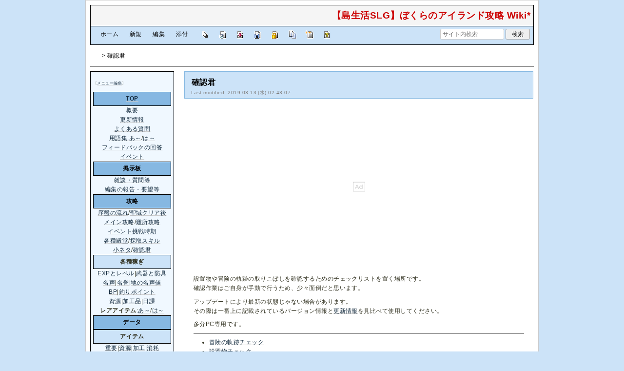

--- FILE ---
content_type: text/html; charset=utf-8
request_url: https://wikiwiki.jp/bokuisland/%E7%A2%BA%E8%AA%8D%E5%90%9B
body_size: 22734
content:
<!DOCTYPE html>
<html lang="ja">
<head prefix="og: https://ogp.me/ns# fb: https://ogp.me/ns/fb# article: https://ogp.me/ns/article#">
    <meta charset="utf-8">
    <meta name="viewport" content="width=980">

    <meta name="description" content="【島生活SLG】ぼくらのアイランド攻略 Wiki*">
        <meta property="og:url" content="https://wikiwiki.jp/bokuisland/%E7%A2%BA%E8%AA%8D%E5%90%9B" />
    <meta property="og:type" content="article" />
    <meta property="og:title" content="確認君 - 【島生活SLG】ぼくらのアイランド攻略 Wiki*" />
    <meta property="og:description" content="【島生活SLG】ぼくらのアイランド攻略 Wiki*" />
    <meta property="og:site_name" content="【島生活SLG】ぼくらのアイランド攻略 Wiki*" />
    <meta property="og:image" content="https://cdn.wikiwiki.jp/to/w/common/image/wikiwiki_ogp.png?v=4" />
    <title>確認君 - 【島生活SLG】ぼくらのアイランド攻略 Wiki*</title>

    <link rel="alternate" href="/bokuisland/::cmd/mixirss" type="application/rss+xml" title="RSS" />
    <link rel="icon" href="https://cdn.wikiwiki.jp/to/w/common/user-favicon.ico?v=4"/>
    <link rel="stylesheet" href="https://cdn.wikiwiki.jp/to/w/common/assets/dist/wikiwiki-ad217af191780b21c7f8.min.css" type="text/css">
<link rel="stylesheet" href="https://cdn.wikiwiki.jp/to/w/common/assets/dist/skin-default_blue-d903cc878ad3223c58e4.min.css" type="text/css">
    
    <script type="text/javascript" src="https://cdn.wikiwiki.jp/to/w/common/assets/dist/ad-1bf004520fc167abbea6.min.js"></script>
    <script>
    var wi_stay = (function () {
        var wi_data_raw = localStorage.getItem('browsingStatistics');
        var wi_data = wi_data_raw ? (JSON.parse(wi_data_raw) || {}) : {};
        var stay = Number(wi_data.stay);
        if (isNaN(stay)) {
            stay = 0;
        }
        return stay;
    })();
    var wi_data_raw = localStorage.getItem('usageStatistics');
    var wi_data =     wi_data_raw ? (JSON.parse(wi_data_raw) || {}) : {};
    var wi_edit =     String(wi_data.edit || 0);
    var wi_freeze =   String(wi_data.freeze || 0);
    var wi_comment =  String(wi_data.comment || 0);
    var wi_group = String(wi_data.group || "N");
    var wi_smsAuth = wi_data.smsAuth || false;
    var wi_hasPosted = wi_data.hasPosted || false;
    var wi_agreement = String(wi_data.agreementStatus || "false");
    if (document.referrer.length !== 0) {
        var wi_uri = new URL(document.referrer);
        var wi_referer = wi_uri.hostname;
    } else {
        var wi_referer = "unknown";
    }

    // Chromium系判定
    function isChromium() {
        var ua = navigator.userAgent;
        // Edge, Opera, Chrome, Chromium, Brave など
        return /\b(Chrome|Chromium|Edg|OPR|Brave)\b/.test(ua) && !/Silk|UCBrowser|SamsungBrowser|CriOS|FxiOS|OPiOS|EdgiOS/.test(ua);
    }

    var wi_ismobile;
    var wi_device;
    if (isChromium() && navigator.userAgentData) {
        wi_ismobile = navigator.userAgentData.mobile;
        if (wi_ismobile) {
            if (navigator.userAgentData.platform === "Android") {
                wi_device = "and";
            } else {
                wi_device = "ios";
            }
        } else {
            wi_device = "pc";
        }
    } else {
        wi_ismobile = !!navigator.userAgent.match(/iPhone|Android.+Mobile/);
        if (navigator.userAgent.match(/Android.+Mobile/)) {
            wi_device = "and";
        } else if (navigator.userAgent.match(/iPhone/)) {
            wi_device = "ios";
        } else {
            wi_device = "pc";
        }
    }

    var wi_isportrait = window.matchMedia("(orientation: portrait)").matches;
    var wi_isinbound = wi_referer.includes(window.location.hostname) ? false : true;
    var wi_random100 = Math.floor(Math.random() * (100 - 1) + 1);
    var wi_random110 = Math.floor(Math.random() * 10) + 1;
    var wi_isread_yet = true;
    var wi_location_hash = location.hash || false;
</script>

<!-- Google tag (gtag.js) -->
<script async src="https://www.googletagmanager.com/gtag/js?id=G-3Y8FN9EFS7"></script>
<script>
    window.dataLayer = window.dataLayer || [];
    function gtag(){dataLayer.push(arguments);}
    gtag('js', new Date());
    gtag('config', 'G-3Y8FN9EFS7', {
        'content_group': 'bokuisland',
        'user_properties': {
            'user_group':     wi_group,
            'user_agreement': wi_agreement,
            'edit_count':     wi_edit,
            'comment_count':  wi_comment,
            'sms_auth':       String(wi_smsAuth)
        }
    });
    
</script>

<script>
    window.wikiFq = createWikiFq();
</script>
<script>
    var wi_recref = recordReferrerDomain();
</script>

<script>
const visitData_20241117 = (() => {
const RESET_INTERVAL_MINUTES = 30;
const now = Date.now();
const resetIntervalMs = RESET_INTERVAL_MINUTES * 60 * 1000;
const storageKey = "internalVisitData";
let data = JSON.parse(localStorage.getItem(storageKey)) || { count: 0, lastVisit: now };
if (now - data.lastVisit > resetIntervalMs) data = { count: 0, lastVisit: now };
if (document.referrer && new URL(document.referrer).hostname === window.location.hostname) {
data = { count: data.count + 1, lastVisit: now };
localStorage.setItem(storageKey, JSON.stringify(data));
}
return data;
})();

const int_conditions = [
wi_ismobile,
wi_group === 'N',
wi_agreement === 'false',
!wi_isinbound,
visitData_20241117.count === 1,
];

const int_conditions_pc = [
    !wi_ismobile,
    wi_group === 'N',
    wi_agreement === 'false',
    !wi_isinbound,
    visitData_20241117.count === 1,
];
</script>
<script>
(function(){
  const FLAG="fluxinst_pc";
  const url=new URL(location.href);

  if(url.searchParams.get(FLAG)==="1"){
    url.searchParams.delete(FLAG);
    history.replaceState(null,"",url.toString());
    return;
  }

  if(
    Array.isArray(int_conditions_pc) &&
    int_conditions_pc.every(Boolean)
  ){
    url.searchParams.set(FLAG,"1");
    location.href=url.toString();
  }
})();
</script>


<script>
(function(){
  const FLAG="fluxinst_sp";
  const url=new URL(location.href);

  if(url.searchParams.get(FLAG)==="1"){
    url.searchParams.delete(FLAG);
    history.replaceState(null,"",url.toString());
    return;
  }

  if(
    Array.isArray(int_conditions) &&
    int_conditions.every(Boolean) &&
    (wi_device==="ios" || wi_device==="and")
  ){
    url.searchParams.set(FLAG,"1");
    location.href=url.toString();
  }
})();
</script>

<!-- Google Tag Manager -->
<script>(function(w,d,s,l,i){w[l]=w[l]||[];w[l].push({'gtm.start':
new Date().getTime(),event:'gtm.js'});var f=d.getElementsByTagName(s)[0],
j=d.createElement(s),dl=l!='dataLayer'?'&l='+l:'';j.async=true;j.src=
'https://www.googletagmanager.com/gtm.js?id='+i+dl;f.parentNode.insertBefore(j,f);
})(window,document,'script','dataLayer','GTM-KQ52VZ3');</script>
<!-- End Google Tag Manager -->


<script async="async" src="https://flux-cdn.com/client/ukiuki/flux_wikiwiki_AS_TM_AT.min.js"></script>
<script type="text/javascript">
    var pbjs = pbjs || {};
    pbjs.que = pbjs.que || [];
</script>
<script async src="https://securepubads.g.doubleclick.net/tag/js/gpt.js"></script>
<script>
var googletag = googletag || {};
googletag.cmd = googletag.cmd || [];

var wi_adslot_rectangle = [[300,250],[1,1]];
var wi_adslot = [[300,250],[1,1]];
if (document.documentElement.clientWidth > 406) {
  wi_adslot_rectangle = [[300,250],[336,280],[1,1]];
  wi_adslot = [[468,60],[300,250],[1,1]];
}

window.defineSlotFlux = [];
    if (wi_isinbound && wi_ismobile && wi_group == "N" && wi_agreement === "false") {
      defineSlotFlux.push({"slotID": "div-gpt-ad-1563430750445-0", "sizes": [[300,250]], "slotName":"WIKIWIKI_SP_INBOUND"});
    } else if (wi_isinbound && wi_group == "N" && wi_agreement === "false") {
      defineSlotFlux.push({"slotID": "div-gpt-ad-1567409776345-0", "sizes": [[300,250]], "slotName":"WIKIWIKI_PC_INBOUND"});
      defineSlotFlux.push({"slotID": "div-gpt-ad-1658802281376-0", "sizes": [[300,250]], "slotName":"WIKIWIKI_PC_INBOUND_RIGHT"});
    }
  if (wi_ismobile) {
    defineSlotFlux.push({"slotID": "div-gpt-ad-1567408559923-0", "sizes": [[300,250]], "slotName":"WIKIWIKI_SP_SECOND"});
  } else {
    defineSlotFlux.push({"slotID": "div-gpt-ad-1567408559923-0", "sizes": [[300,250]], "slotName":"WIKIWIKI_PC_BOTTOM_LEFT"});
    defineSlotFlux.push({"slotID": "div-gpt-ad-1658912377789-0", "sizes": [[300,250]], "slotName":"WIKIWIKI_PC_BOTTOM_RIGHT"});
  }
if (wi_ismobile && wi_isportrait) {
  defineSlotFlux.push({"slotID": "div-gpt-ad-1563441919648-0", "sizes": [[320, 100], [320, 50]], "slotName":"WIKIWIKI_SP_OVERLAY"});
}
</script>
<script type="text/javascript">
if (defineSlotFlux.length) {
    var readyBids = {
        prebid: false,
        google: false
    };
    var failSafeTimeout = 3e3; // 3秒でフェイルセーフ発動
    var launchAdServer = function () {
        if (!readyBids.prebid) {
            return;
        }
        requestAdServer();
    };
    var requestAdServer = function () {
        if (!readyBids.google) {
            readyBids.google = true;
            googletag.cmd.push(function () {
                pbjs.que.push(function () {
                    pbjs.setTargetingForGPTAsync();
                });
                googletag.pubads().refresh();
            });
        }
    };
}
</script>
<script>
googletag.cmd.push(function() {
    if (wi_isinbound && wi_ismobile && wi_group == "N" && wi_agreement === "false") {
      googletag.defineSlot('/19033742/WIKIWIKI_SP_INBOUND',[[300,250]],
        'div-gpt-ad-1563430750445-0').setCollapseEmptyDiv(true).addService(googletag.pubads());
    } else if (wi_isinbound && wi_group == "N" && wi_agreement === "false") {
      googletag.defineSlot('/19033742/WIKIWIKI_PC_INBOUND',[[336,280],[300,250]],
        'div-gpt-ad-1567409776345-0').setCollapseEmptyDiv(true).addService(googletag.pubads());
      googletag.defineSlot('/19033742/WIKIWIKI_PC_INBOUND_RIGHT',[[336,280],[300,250]],
        'div-gpt-ad-1658802281376-0').setCollapseEmptyDiv(true).addService(googletag.pubads());
    }
    if (wi_ismobile) {
        googletag.defineSlot('/19033742/WIKIWIKI_SP_SECOND',[[300,250]],
        'div-gpt-ad-1567408559923-0').addService(googletag.pubads());
    } else {
        googletag.defineSlot('/19033742/WIKIWIKI_PC_BOTTOM_LEFT',[[336,280],[300,250]],
        'div-gpt-ad-1567408559923-0').addService(googletag.pubads());
        googletag.defineSlot('/19033742/WIKIWIKI_PC_BOTTOM_RIGHT',[[336,280],[300,250]],
        'div-gpt-ad-1658912377789-0').addService(googletag.pubads());
    }
    if (wi_ismobile && wi_isportrait) {
        googletag.defineSlot('/19033742/WIKIWIKI_SP_OVERLAY',[[320,100],[320,50],[1,1]],'div-gpt-ad-1563441919648-0').addService(googletag.pubads());
    }
    googletag.pubads().setTargeting("gpolicy","sunny");
    googletag.pubads().setTargeting("site","bokuisland");
    googletag.pubads().collapseEmptyDivs();
    googletag.pubads().enableSingleRequest();
    googletag.pubads().addEventListener('slotRenderEnded', function(event) {
        var slot = event.slot;
        if (document.getElementById(slot.getSlotElementId()) != null){
            var slotElm = document.getElementById(slot.getSlotElementId());
            if (slotElm && slotElm.className === 'overlay-ad-wrapper') {
                var overlayRenderedEvent = document.createEvent('Event');
                overlayRenderedEvent.initEvent('overlay-ad-rendered', true, true);
                slotElm.dispatchEvent(overlayRenderedEvent);
            }
        }
    })
    googletag.pubads().enableLazyLoad({
        fetchMarginPercent: 50,   // 0.5画面分まできたらリクエスト
        renderMarginPercent: 50,  // 0.5画面分まできたら描画
        mobileScaling: 2.0        // モバイルはスクロールが早いため2倍（1.0画面分）にする
    });
    if (defineSlotFlux.length) {googletag.pubads().disableInitialLoad();};
    googletag.enableServices();
    if (defineSlotFlux.length) {
        pbjs.que.push(function () {
            pbFlux.prebidBidder();
        });
    }
});
</script>


<script type="text/javascript">
if (defineSlotFlux.length) {
    // set failsafe timeout
    setTimeout(function () {
        requestAdServer();
    }, failSafeTimeout);
}
</script>

<script>
googletag.cmd.push(function() {
  googletag.pubads()
    .setTargeting("wi_agreement",     String(wi_data.agreementStatus || "false"))
    .setTargeting("wi_group",     String(wi_data.group || "N"))
    .setTargeting("wi_comment",   wi_comment.length.toString())
    .setTargeting("wi_edit",      wi_edit.length.toString())
    .setTargeting("wi_freeze",    wi_freeze.length.toString())
    .setTargeting("wi_smsAuth",   String(wi_data.smsAuth || false))
    .setTargeting("wi_hasPosted", String(wi_data.hasPosted || false))
    .setTargeting("wi_referer",   String(wi_referer || "unknown"))
    .setTargeting("wi_random110", String(wi_random110 || "0"));
});
</script>

<style>
.pc-caption-ad-default {
    margin-top:20px;
    display:flex;
    justify-content:flex-start;
    gap: 10px 5px;
    min-height:280px;
    position: sticky;
    z-index: 3;
    top: 45px;
}

.pc-caption-ad-center{
    margin-top:20px;
    display:flex;
    justify-content:center;
    gap: 10px 5px;
    min-height:280px;
    position: sticky;
    z-index: 3;
    top: 45px;
}
.pc-caption-ad-mobile{
    margin-top:20px;
    margin-bottom:20px;
    display:flex;
    justify-content:center;
    min-height:331px;
    position: sticky;
    z-index: 3;
    top: 45px;
}
.pc-caption-ad-mobile-300x600{
    margin-top:20px;
    margin-bottom:20px;
    display:flex;
    justify-content:center;
    min-height:331px;
}
.default-advertisement {
    background-color: transparent;
    background-image: url("data:image/svg+xml;charset=UTF-8,%3Csvg xmlns='http://www.w3.org/2000/svg' viewBox='0 0 576 512'%3E%3C!--!Font Awesome Pro 6.6.0 by @fontawesome - https://fontawesome.com License - https://fontawesome.com/license (Commercial License) Copyright 2024 Fonticons, Inc.--%3E%3Cpath d='M16 48l0 416 544 0 0-416L16 48zM0 32l16 0 544 0 16 0 0 16 0 416 0 16-16 0L16 480 0 480l0-16L0 48 0 32zM320 280a56 56 0 1 0 112 0 56 56 0 1 0 -112 0zm56-72c22.6 0 42.8 10.4 56 26.7l0-66.7 0-8 16 0 0 8 0 112 0 64 0 8-16 0 0-8 0-18.7c-13.2 16.3-33.4 26.7-56 26.7c-39.8 0-72-32.2-72-72s32.2-72 72-72zM183.1 160l5.2 0 7.3 0 5.2 0 2.1 4.8L284.2 352l-17.4 0-20.8-48-107.8 0-20.8 48-17.4 0L181 164.8l2.1-4.8zM145 288l94 0L192 179.7 145 288z' fill='%23BBB'/%3E%3C/svg%3E");
    background-repeat: no-repeat;
    background-position: center;
    background-size: 25px 25px;
}

@media (max-width: 500px) {
  .caption-flybox:has(iframe[id^="google_ads_iframe_"]) {
    position: relative;
    min-height: 450px;
  }
}
</style>


<script>
googletag.cmd.push(function() {
    const pcCaptionPaths = [
        '/19033742/WIKIWIKI_PC_CAPTION',
        '/19033742/WIKIWIKI_PC_CAPTION_SIDE_BY',
        '/19033742/WIKIWIKI_PC_CAPTION_20TH',
        '/19033742/WIKIWIKI_CAPTION_B'
    ];

    const spCaptionPaths = [
        '/19033742/WIKIWIKI_SP_CAPTION',
        '/19033742/WIKIWIKI_SP_CAPTION_300x600'
    ];

    googletag.pubads().addEventListener('slotRenderEnded', function(event) {
        const slotElement = document.getElementById(event.slot.getSlotElementId());
        const parent = slotElement?.parentNode;

        if (parent && !event.isEmpty) {
            if (pcCaptionPaths.includes(event.slot.getAdUnitPath())) {
                parent.classList.add(parent.clientWidth < 769 ? "pc-caption-ad-center" : "pc-caption-ad-default");
            } else if (spCaptionPaths.includes(event.slot.getAdUnitPath())) {
                if (event.slot.getAdUnitPath() === '/19033742/WIKIWIKI_SP_CAPTION_300x600') {
                    parent.classList.add("pc-caption-ad-mobile-300x600");
                } else {
                    parent.classList.add("pc-caption-ad-mobile");
                }
            } else if (event.slot.getAdUnitPath() === '/19033742/WIKIWIKI_SP_OVERLAY') {
                document.querySelector('#pc-overlay-ad-close-button svg').style.fill =
                `rgba(${getComputedStyle(document.body).backgroundColor.match(/\d+/g).map(c => 255 - c).join(",")}, 0.5)`;
                document.getElementById('pc-overlay-ad-parent-container').style.visibility = 'visible';
                document.getElementById('pc-overlay-ad-close-button').style.visibility = 'visible';
                document.getElementById('pc-overlay-ad-close-button').classList.add('hidden-switch-class');
            }
        }
    });

    googletag.pubads().addEventListener('slotOnload', function(event) {
        const slotElement = document.getElementById(event.slot.getSlotElementId());
        slotElement?.parentNode?.classList.remove("default-advertisement");
    });
});
</script>

<link rel="preload" as="script" href="https://pdn.adingo.jp/p.js">
<link rel="preconnect" href="https://sh.adingo.jp" crossorigin="use-credentials">
    <link rel="canonical" href="https://wikiwiki.jp/bokuisland/%E7%A2%BA%E8%AA%8D%E5%90%9B">
    <style>
@media screen and (min-width: 820px) {
  .container-wrapper {
    min-width: 930px;
    max-width: 930px;
  }
}
</style>
<style>
  body {
      font-family: Verdana, Arial, "Hiragino Kaku Gothic ProN", "Hiragino Sans", Meiryo, sans-serif;
      font-size: 12px;
  }
</style>
<style>
  @media screen and (max-width: 819px), print and (max-width: 180mm) {
    body {
        font-size: 13px;
    }
  }
</style>
        <script>
        window.globalParamsContainer = {"smsAuthParams":{"actionTrollingDefenceCheck":"\/bokuisland\/::cmd\/trolling_defence_pass","actionSubmitNumber":"\/p\/sms-auth\/code\/request","actionSubmitCode":"\/p\/sms-auth\/code\/activate","cookieName":"authkey"},"editAssistantImgSrc":{"face_smile":"https:\/\/cdn.wikiwiki.jp\/to\/w\/common\/image\/face\/smile.png?v=4","face_bigsmile":"https:\/\/cdn.wikiwiki.jp\/to\/w\/common\/image\/face\/bigsmile.png?v=4","face_huh":"https:\/\/cdn.wikiwiki.jp\/to\/w\/common\/image\/face\/huh.png?v=4","face_oh":"https:\/\/cdn.wikiwiki.jp\/to\/w\/common\/image\/face\/oh.png?v=4","face_wink":"https:\/\/cdn.wikiwiki.jp\/to\/w\/common\/image\/face\/wink.png?v=4","face_sad":"https:\/\/cdn.wikiwiki.jp\/to\/w\/common\/image\/face\/sad.png?v=4","face_worried":"https:\/\/cdn.wikiwiki.jp\/to\/w\/common\/image\/face\/worried.png?v=4","face_tear":"https:\/\/cdn.wikiwiki.jp\/to\/w\/common\/image\/face\/tear.png?v=4","face_tere":"https:\/\/cdn.wikiwiki.jp\/to\/w\/common\/image\/face\/tere.png?v=4","face_shock":"https:\/\/cdn.wikiwiki.jp\/to\/w\/common\/image\/face\/shock.png?v=4","face_heart":"https:\/\/cdn.wikiwiki.jp\/to\/w\/common\/image\/face\/heart.png?v=4","face_star":"https:\/\/cdn.wikiwiki.jp\/to\/w\/common\/image\/face\/star.gif?v=4","face_hatena":"https:\/\/cdn.wikiwiki.jp\/to\/w\/common\/image\/face\/hatena.gif?v=4","face_tip":"https:\/\/cdn.wikiwiki.jp\/to\/w\/common\/image\/face\/tip.gif?v=4"},"experimentalFeature":false};
    </script>
</head>
<body class="">
<!-- Google Tag Manager (noscript) -->
<noscript><iframe src="https://www.googletagmanager.com/ns.html?id=GTM-KQ52VZ3"
height="0" width="0" style="display:none;visibility:hidden"></iframe></noscript>
<!-- End Google Tag Manager (noscript) --><noscript>
    <div class="noscript-alert">
        <i class="fa fa-exclamation-triangle"></i>
        ブラウザの JavaScript がオフ（ブロックまたは許可しない）に設定されているため、このページは正常に機能しません。
    </div>
</noscript>
<div class="container-wrapper">

    <div class="container clearfix">
                    <div id="header" class="default-header">
                <a href="/bokuisland/" title="【島生活SLG】ぼくらのアイランド攻略 Wiki*">
                    <span class="title2">【島生活SLG】ぼくらのアイランド攻略 Wiki*</span>
                </a>
            </div>
                <div class="toolbox-container system-ui clearfix" id="naviframe">
            <div class="toolbox toolbox-desktop navibar-container">
                <div id="navigator">[ <a href="/bokuisland/">ホーム</a> | <a href="/bokuisland/::cmd/newpage?refer=%E7%A2%BA%E8%AA%8D%E5%90%9B" rel="nofollow">新規</a> | <a href="/bokuisland/::cmd/edit?page=%E7%A2%BA%E8%AA%8D%E5%90%9B" rel="nofollow">編集</a> | <a href="/bokuisland/::cmd/attach?page=%E7%A2%BA%E8%AA%8D%E5%90%9B" rel="nofollow">添付</a> ]</div>            </div>
            <div class="toolbox toolbox-desktop toolbar-container">
                <div class="toolbar"><a href="/bokuisland/::cmd/list" title="一覧" rel="nofollow"><span class="system-icon toolbar list"></span></a>
<a href="/bokuisland/RecentChanges" title="最終更新" rel="nofollow"><span class="system-icon toolbar recent"></span></a>
<a href="/bokuisland/::cmd/diff?page=%E7%A2%BA%E8%AA%8D%E5%90%9B" title="差分" rel="nofollow"><span class="system-icon toolbar diff"></span></a>
<a href="/bokuisland/::cmd/backup?page=%E7%A2%BA%E8%AA%8D%E5%90%9B" title="バックアップ" rel="nofollow"><span class="system-icon toolbar backup"></span></a>
<a href="/bokuisland/::cmd/freeze?page=%E7%A2%BA%E8%AA%8D%E5%90%9B" title="凍結" rel="nofollow"><span class="system-icon toolbar freeze"></span></a>
<a href="/bokuisland/::cmd/template?refer=%E7%A2%BA%E8%AA%8D%E5%90%9B" title="複製" rel="nofollow"><span class="system-icon toolbar copy"></span></a>
<a href="/bokuisland/::cmd/rename?refer=%E7%A2%BA%E8%AA%8D%E5%90%9B" title="名前変更" rel="nofollow"><span class="system-icon toolbar rename"></span></a>
<a href="/bokuisland/::cmd/help" title="ヘルプ" rel="nofollow"><span class="system-icon toolbar help"></span></a></div>            </div>
            <div class="toolbox toolbox-mobile toolbar-container">
                <div class="toolbar"><a href="/bokuisland/" title="ホーム"><span class="system-icon toolbar top"></span></a>
<a href="/bokuisland/RecentChanges" title="最終更新" rel="nofollow"><span class="system-icon toolbar recent"></span></a>
<a id="menu-in-nav" href="#menubar" class="menu-in-nav">Menu<i class="fas fa-arrow-alt-down"></i></a></div>            </div>
            <div class="toolbox toolbox-searchbar">
                <form action="/bokuisland/::cmd/search" method="get">
                    <input type="search"  name="word" value="" size="16" placeholder="サイト内検索">
                    <input type="hidden" name="type" value="AND">
                    <input type="submit" value="検索">
                </form>
            </div>
        </div>
            <div id="responsive-navigation"></div>
    <div style="display: none;">
        <div id="edit-menu" class="system-ui">
            <div id="edit-menu-items">
                <ul><li><a href="/bokuisland/::cmd/newpage?refer=%E7%A2%BA%E8%AA%8D%E5%90%9B" rel="nofollow"><span class='system-icon toolbar new'></span> 新規</a></li><li><a href="/bokuisland/::cmd/edit?page=%E7%A2%BA%E8%AA%8D%E5%90%9B" rel="nofollow"><span class='system-icon toolbar edit'></span> 編集</a></li><li><a href="/bokuisland/::cmd/attach?page=%E7%A2%BA%E8%AA%8D%E5%90%9B" rel="nofollow"><span class='system-icon toolbar upload'></span> 添付</a></li></ul>
<ul><li><a href="/bokuisland/::cmd/list" rel="nofollow"><span class='system-icon toolbar list'></span> 一覧</a></li><li><a href="/bokuisland/RecentChanges" rel="nofollow"><span class='system-icon toolbar recent'></span> 最終更新</a></li><li><a href="/bokuisland/::cmd/diff?page=%E7%A2%BA%E8%AA%8D%E5%90%9B" rel="nofollow"><span class='system-icon toolbar diff'></span> 差分</a></li><li><a href="/bokuisland/::cmd/backup?page=%E7%A2%BA%E8%AA%8D%E5%90%9B" rel="nofollow"><span class='system-icon toolbar backup'></span> バックアップ</a></li></ul>
<ul><li><a href="/bokuisland/::cmd/freeze?page=%E7%A2%BA%E8%AA%8D%E5%90%9B" rel="nofollow"><span class='system-icon toolbar freeze'></span> 凍結</a></li><li><a href="/bokuisland/::cmd/template?refer=%E7%A2%BA%E8%AA%8D%E5%90%9B" rel="nofollow"><span class='system-icon toolbar copy'></span> 複製</a></li><li><a href="/bokuisland/::cmd/rename?refer=%E7%A2%BA%E8%AA%8D%E5%90%9B" rel="nofollow"><span class='system-icon toolbar rename'></span> 名前変更</a></li></ul>
<ul><li><a href="/bokuisland/::cmd/help" rel="nofollow"><span class='system-icon toolbar help'></span> ヘルプ</a></li></ul>

            </div>
        </div>
    </div>    </div>

    <div class="container">
        <div class="clearfix">
            <div id="breadcrumbs" class="system-ui">
                <div id="topicpath"><a href="/bokuisland/" title="FrontPage"><i class="fa fa-home" style="margin-left: 6px; display: inline-block; min-width: 1.2em;"></i></a> &gt; 確認君</div>            </div>
            <div id="system-icon-container" class="system-ui">
                                <span id="share-button-root"></span>                <span id="admin-contact-root" class="single-system-icon"></span>
                <div id="load-panel-root"></div>
                <span id="admin-login" class="single-system-icon">
                    
<a class="admin-login-status" href="/bokuisland/::cmd/admin_login?return_to=%2Fbokuisland%2F%E7%A2%BA%E8%AA%8D%E5%90%9B" title="未ログイン">
    <i class="fa-solid fa-cog"></i>
</a>
                </span>
            </div>
        </div>
        <hr />
    </div>

    <div id="contents" class="columns-container three-columns-container container clearfix has-left-column">

        <div class="column-center clearfix">
            <div id="body">
                                                <div id="title">
                                            <h1 class="title">確認君</h1>
                                                                <div id="lastmodified">
                            Last-modified: 2019-03-13 (水) 02:43:07                                                    </div>
                                    </div>

                
<div id="inbound-ad-container">
  <!-- /19033742/WIKIWIKI_PC_INBOUND -->
  <div id='div-gpt-ad-1567409776345-0'></div>
  <!-- /19033742/WIKIWIKI_PC_INBOUND_RIGHT -->
  <div id='div-gpt-ad-1658802281376-0'></div>
  <!-- /19033742/WIKIWIKI_SP_INBOUND -->
  <div id='div-gpt-ad-1563430750445-0' class="hidden-switch-class"></div>
</div>

<style>
.pc-inbound-ad-default {
    margin-top:40px;
    margin-bottom:40px;
    display:flex;
    justify-content:flex-start;
    gap: 10px 5px;
    min-height:280px;
}
.pc-inbound-ad-center{
    margin-top:40px;
    margin-bottom:40px;
    display:flex;
    justify-content:center;
    gap: 10px 5px;
    min-height:280px;
    position: relative;
}
.pc-inbound-ad-mobile{
    margin-top:20px;
    margin-bottom:20px;
    display:flex;
    justify-content:center;
    min-height:280px;
}
.pc-inbound-ad-close-button {
    position: absolute;
    top: -25px;
    left: 50%;
    transform: translateX(-50%);
    width: 20px;
    height: 20px;
    background: url('data:image/svg+xml,%3Csvg xmlns="http://www.w3.org/2000/svg" viewBox="0 0 384 512"%3E%3C!--! Font Awesome Pro 6.6.0 by @fontawesome - https://fontawesome.com License - https://fontawesome.com/license (Commercial License) Copyright 2024 Fonticons, Inc. --%3E%3Cpath class="fa-secondary" opacity=".4" d="M281.4 390.6L304 413.3 349.3 368l-22.6-22.6L237.3 256l89.4-89.4L349.3 144 304 98.7l-22.6 22.6L192 210.7l-89.4-89.4L80 98.7 34.7 144l22.6 22.6L146.7 256 57.4 345.4 34.7 368 80 413.3l22.6-22.6L192 301.3l89.4 89.4z" fill="%23888"/%3E%3C/svg%3E') no-repeat center;
    background-size: contain;
    cursor: pointer;
}
</style>

<script>
(function () {
    const co = document.getElementById('inbound-ad-container');
    const inboundPaths = [
        '/19033742/WIKIWIKI_PC_INBOUND',
        '/19033742/WIKIWIKI_PC_INBOUND_RIGHT'
    ];

    if (wi_isinbound && wi_group === "N" && wi_agreement === "false") {
        if (wi_ismobile) {
            co.classList.add("pc-inbound-ad-mobile","default-advertisement");
        } else {
            const width = co.clientWidth;
            const adClass = width < 683 || (width >= 683 && width < 900) ? ["pc-inbound-ad-center","default-advertisement"] : ["pc-inbound-ad-default"];
            co.classList.add(...adClass);

            if (adClass.includes("pc-inbound-ad-center")) {
                googletag.cmd.push(function() {
                    googletag.pubads().addEventListener('slotOnload', function(event) {
                        if (inboundPaths.includes(event.slot.getAdUnitPath())) {
                            let closeButton = co.querySelector(".pc-inbound-ad-close-button");
                            if (!closeButton) {
                                closeButton = document.createElement("div");
                                closeButton.classList.add("pc-inbound-ad-close-button");
                                closeButton.onclick = () => co.style.display = "none";
                                co.appendChild(closeButton);
                            }
                        }
                    });
                });
            }
        }
    }
})();
</script>

                <div class="search-words small" style="display: none;">
    <div class="small">これらのキーワードがハイライトされています：<ul class="search-words-words"></ul></div>
    <hr class="full_hr">
</div>
                <div id="content">
                                        <p>設置物や冒険の軌跡の取りこぼしを確認するためのチェックリストを置く場所です。<br />
確認作業はご自身が手動で行うため、少々面倒だと思います。</p>
<p>アップデートにより最新の状態じゃない場合があります。<br />
その際は一番上に記載されているバージョン情報と<a href="/bokuisland/%E6%9B%B4%E6%96%B0%E6%83%85%E5%A0%B1" title="更新情報" class="rel-wiki-page">更新情報</a>を見比べて使用してください。</p>
<p>多分PC専用です。</p>
<hr class="full_hr" />
<ul class="list1"><li><a href="/bokuisland/%E5%86%92%E9%99%BA%E3%81%AE%E8%BB%8C%E8%B7%A1%E3%83%81%E3%82%A7%E3%83%83%E3%82%AF" title="冒険の軌跡チェック" class="rel-wiki-page">冒険の軌跡チェック</a></li>
<li><a href="/bokuisland/%E8%A8%AD%E7%BD%AE%E7%89%A9%E3%83%81%E3%82%A7%E3%83%83%E3%82%AF" title="設置物チェック" class="rel-wiki-page">設置物チェック</a></li>
<li><a href="/bokuisland/%E7%94%9F%E6%B4%BB%E3%81%AE%E8%A8%BC%E3%83%81%E3%82%A7%E3%83%83%E3%82%AF" title="生活の証チェック" class="rel-wiki-page">生活の証チェック</a></li></ul>
<hr class="full_hr" />
<div class="spacer">&nbsp;</div>
<p>ショートカットキー（PC用）</p>
<div class="h-scrollable"><table><tbody><tr><td>Ｒ</td><td>連打マンのon/off</td></tr><tr><td>Ｔ</td><td>リセッター使用</td></tr><tr><td>Ｙ</td><td>魔王セイラムのダブルアタックon/off</td></tr></tbody></table></div>
<div class="spacer">&nbsp;</div>
<div class="spacer">&nbsp;</div>
<div class="spacer">&nbsp;</div>
<p><a href="/bokuisland/Glossary" title="Glossary" class="rel-wiki-page">アイテム名にツールチップを付けてみるテスト</a><br class="spacer">重くなるようならまとめてコメントアウトされるかもしれないけど、それでもがんばってくれる有志の方が居ればいいなって丸投げしてみる</p>
                </div>
                <div id="main-contents-bottom">
                    <div class="caption-flybox" >
<div id="pc-bottom-parent-ad-container" style="min-height:250px;">
<div id="pc-bottom-left-ad-container">
    <!-- /19033742/WIKIWIKI_PC_BOTTOM_LEFT or /19033742/WIKIWIKI_SP_SECOND -->
    <div id='div-gpt-ad-1567408559923-0' class="hidden-switch-class"></div>
</div>
<div id="pc-bottom-right-ad-container">
    <!-- /19033742/WIKIWIKI_PC_BOTTOM_RIGHT -->
    <div id='div-gpt-ad-1658912377789-0'></div>
</div>
</div>
</div>

<style>
.pc-bottom-ad-default {
    margin-top:120px;
    margin-bottom:20px;
    display:flex;
    justify-content:flex-start;
    gap: 10px 5px;
}
.pc-bottom-ad-center{
    margin-top:120px;
    margin-bottom:20px;
    display:flex;
    justify-content:center;
    flex-wrap:wrap;
    gap: 10px 5px;
}
.pc-bottom-ad-mobile{
    margin-top:20px;
    margin-bottom:20px;
    display:flex;
    align-items: center;
    flex-direction:column;
    position:sticky;
    z-index: 3;
    top:45px;
}
</style>

<script>
(function() {
    var body = document.getElementById('body');
    var co = document.getElementById("pc-bottom-parent-ad-container");
    var fh = 50;
    if (!wi_ismobile && body.clientHeight < 620) {
        co.style.marginTop = '200px';
    }
    if (wi_ismobile && body.clientWidth < 400){
        co.classList.add("pc-bottom-ad-mobile");
    } else if (co.clientWidth < 769) {
        co.classList.add("pc-bottom-ad-center");
    } else {
        co.classList.add("pc-bottom-ad-default");
    }
}());
</script>

<style>
@media (max-width: 430px) {
    body {
        margin-bottom: 100px !important;
    }
}

@keyframes fadeInOverlay {
  0% {
    opacity: 0;
  }
  100% {
    opacity: 1;
  }
}

#pc-overlay-ad-parent-container {
  position: fixed;
  bottom: 0;
  left: 0;
  right: 0;
  width: 100%;
  z-index: 99998;
  background: rgba(0, 0, 0, .5);
  opacity: 0;
  animation: fadeInOverlay 1s ease-in-out 0.5s forwards;
}

.overlay-ad-container {
  display: flex;
  justify-content: center;
}

#pc-overlay-ad-close-button {
    position: absolute;
    top: -21px;
    right: 10px;
    width: 21px;
    height: 21px;
    background: none;
    border: none;
    padding: 0;
    cursor: pointer;
    display: flex;
    align-items: center;
    justify-content: center;
    visibility:hidden;
}

#pc-overlay-ad-close-button svg {
    width: 100%;
    height: 100%;
    fill: rgba(0, 0, 0, .5);
}
</style>

<div id="pc-overlay-ad-parent-container" class="hidden-switch-class" style="overflow-anchor: none;">
    <button id="pc-overlay-ad-close-button" onclick="document.getElementById(
        'pc-overlay-ad-parent-container').style.visibility = 'hidden';
            document.getElementById('pc-overlay-ad-close-button').style.visibility = 'hidden'">
        <svg xmlns="http://www.w3.org/2000/svg" viewBox="0 0 384 512">
        <!--!Font Awesome Pro 6.7.2 by @fontawesome - https://fontawesome.com License - https://fontawesome.com/license (Commercial License) Copyright 2024 Fonticons, Inc.-->
        <path d="M326.6 166.6L349.3 144 304 98.7l-22.6 22.6L192 210.7l-89.4-89.4L80 98.7 34.7 144l22.6 22.6L146.7 256 57.4 345.4 34.7 368 80 413.3l22.6-22.6L192 301.3l89.4 89.4L304 413.3 349.3 368l-22.6-22.6L237.3 256l89.4-89.4z"/></svg>
    </button>
    <div id="pc-overlay-ad-container-hidden" class="overlay-ad-container">
        <div id="pc-overlay-ad-container">
            <div id='div-gpt-ad-1563441919648-0' class="overlay-ad-wrapper"></div>
        </div>
    </div>
</div>
                </div>

            </div>
        </div>

        
                    <div class="column-left">
                <div id="menubar">
                                        <p><span style="font-size:8px">〔<a href="https://wikiwiki.jp/bokuisland/?cmd=edit&amp;page=MenuBar"  rel="nofollow">メニュー編集</a>〕</span></p>
<h2 id="h2_content_83_0" ><a href="/bokuisland/" title="FrontPage" class="rel-wiki-page">TOP</a></h2>
<div style="text-align:center"><a href="/bokuisland/#o254d719" title="FrontPage" class="rel-wiki-page">概要</a></div>
<div style="text-align:center"><a href="/bokuisland/%E6%9B%B4%E6%96%B0%E6%83%85%E5%A0%B1" title="更新情報" class="rel-wiki-page">更新情報</a></div>
<div style="text-align:center"><a href="/bokuisland/%E3%82%88%E3%81%8F%E3%81%82%E3%82%8B%E8%B3%AA%E5%95%8F" title="よくある質問" class="rel-wiki-page">よくある質問</a></div>
<div style="text-align:center"><a href="/bokuisland/%E7%94%A8%E8%AA%9E%E9%9B%86%20%E3%81%82%E8%A1%8C%EF%BD%9E%E3%81%AA%E8%A1%8C" title="用語集 あ行～な行" class="rel-wiki-page">用語集:あ～</a>/<a href="/bokuisland/%E7%94%A8%E8%AA%9E%E9%9B%86%20%E3%81%AF%E8%A1%8C%EF%BD%9Eabc123" title="用語集 は行～abc123" class="rel-wiki-page">は～</a></div>
<div style="text-align:center"><a href="/bokuisland/%E3%83%95%E3%82%A3%E3%83%BC%E3%83%89%E3%83%90%E3%83%83%E3%82%AF%E3%81%AE%E5%9B%9E%E7%AD%94" title="フィードバックの回答" class="rel-wiki-page">フィードバックの回答</a></div>
<div style="text-align:center"><a href="/bokuisland/%E3%82%A4%E3%83%99%E3%83%B3%E3%83%88" title="イベント" class="rel-wiki-page">イベント</a></div>
<h2 id="h2_content_83_1" class="heading-after-first">掲示板</h2>
<div style="text-align:center"><a href="/bokuisland/%E9%9B%91%E8%AB%87%E3%83%BB%E8%B3%AA%E5%95%8F%E7%AD%89" title="雑談・質問等" class="rel-wiki-page">雑談・質問等</a></div>
<div style="text-align:center"><a href="/bokuisland/%E7%B7%A8%E9%9B%86%E8%80%85%E7%94%A8%E3%82%B3%E3%83%A1%E3%83%B3%E3%83%88" title="編集者用コメント" class="rel-wiki-page">編集の報告・要望等</a></div>
<h2 id="h2_content_83_2" class="heading-after-first">攻略</h2>
<div style="text-align:center"><a href="/bokuisland/%E5%BA%8F%E7%9B%A4%E3%81%AE%E6%B5%81%E3%82%8C" title="序盤の流れ" class="rel-wiki-page">序盤の流れ</a>/<a href="/bokuisland/%E8%81%96%E5%9F%9F%E3%82%AF%E3%83%AA%E3%82%A2%E5%BE%8C" title="聖域クリア後" class="rel-wiki-page">聖域クリア後</a></div>
<div style="text-align:center"><a href="/bokuisland/%E3%83%A1%E3%82%A4%E3%83%B3%E3%82%AF%E3%82%A8%E3%82%B9%E3%83%88" title="メインクエスト" class="rel-wiki-page">メイン攻略</a>/<a href="/bokuisland/%E9%9B%A3%E6%89%80%E6%94%BB%E7%95%A5" title="難所攻略" class="rel-wiki-page">難所攻略</a></div>
<div style="text-align:center"><a href="/bokuisland/%E3%82%A4%E3%83%99%E3%83%B3%E3%83%88%E6%8C%91%E6%88%A6%E6%99%82%E6%9C%9F%E7%9B%AE%E5%AE%89" title="イベント挑戦時期目安" class="rel-wiki-page">イベント挑戦時期</a></div>
<div style="text-align:center"><a href="/bokuisland/%E5%90%84%E7%A8%AE%E6%AE%BF%E5%A0%82" title="各種殿堂" class="rel-wiki-page">各種殿堂</a>/<a href="/bokuisland/%E6%8E%A1%E5%8F%96%E3%82%B9%E3%82%AD%E3%83%AB" title="採取スキル" class="rel-wiki-page">採取スキル</a></div>
<div style="text-align:center"><a href="/bokuisland/%E5%B0%8F%E3%83%8D%E3%82%BF" title="小ネタ" class="rel-wiki-page">小ネタ</a>/<a href="/bokuisland/%E7%A2%BA%E8%AA%8D%E5%90%9B" title="確認君" class="rel-wiki-page">確認君</a></div>
<h3 id="h3_content_83_3" class="heading-after-first">各種稼ぎ</h3>
<div style="text-align:center"><a href="/bokuisland/EXP%E3%81%A8%E3%83%AC%E3%83%99%E3%83%AB" title="EXPとレベル" class="rel-wiki-page">EXPとレベル</a>|<a href="/bokuisland/%E6%AD%A6%E5%99%A8%E3%81%A8%E9%98%B2%E5%85%B7" title="武器と防具" class="rel-wiki-page">武器と防具</a></div>
<div style="text-align:center"><a href="/bokuisland/%E5%90%8D%E5%A3%B0%E7%A8%BC%E3%81%8E" title="名声稼ぎ" class="rel-wiki-page">名声</a>|<a href="/bokuisland/%E5%90%8D%E8%AA%89%E7%A8%BC%E3%81%8E" title="名誉稼ぎ" class="rel-wiki-page">名誉</a>|<a href="/bokuisland/%E5%9C%B0%E3%81%AE%E5%90%8D%E5%A3%B0%E5%80%A4%E7%A8%BC%E3%81%8E" title="地の名声値稼ぎ" class="rel-wiki-page">地の名声値</a></div>
<div style="text-align:center"><a href="/bokuisland/BP%E7%A8%BC%E3%81%8E" title="BP稼ぎ" class="rel-wiki-page">BP</a>|<a href="/bokuisland/%E9%87%A3%E3%82%8A%E3%83%9D%E3%82%A4%E3%83%B3%E3%83%88%E7%A8%BC%E3%81%8E" title="釣りポイント稼ぎ" class="rel-wiki-page">釣りポイント</a></div>
<div style="text-align:center"><a href="/bokuisland/%E8%B3%87%E6%BA%90%E7%A8%BC%E3%81%8E" title="資源稼ぎ" class="rel-wiki-page">資源</a>|<a href="/bokuisland/%E7%94%9F%E7%94%A3%E3%81%A8%E9%A3%9F%E7%B3%A7" title="生産と食糧" class="rel-wiki-page">加工品</a>|<a href="/bokuisland/%E6%97%A5%E8%AA%B2%E4%B8%80%E8%A6%A7" title="日課一覧" class="rel-wiki-page">日課</a></div>
<div style="text-align:center"><strong>レアアイテム</strong>:<a href="/bokuisland/%E3%83%AC%E3%82%A2%E3%82%A2%E3%82%A4%E3%83%86%E3%83%A0%E7%A8%BC%E3%81%8E" title="レアアイテム稼ぎ" class="rel-wiki-page">あ～</a>/<a href="/bokuisland/%E3%83%AC%E3%82%A2%E3%82%A2%E3%82%A4%E3%83%86%E3%83%A0%E7%A8%BC%E3%81%8E2" title="レアアイテム稼ぎ2" class="rel-wiki-page">は～</a></div>
<h2 id="h2_content_83_4" class="heading-after-first">データ</h2>
<h3 id="h3_content_83_5" class="heading-after-first">アイテム</h3>
<div style="text-align:center"><a href="/bokuisland/%E9%87%8D%E8%A6%81%E3%82%A2%E3%82%A4%E3%83%86%E3%83%A0" title="重要アイテム" class="rel-wiki-page">重要</a>|<a href="/bokuisland/%E8%B3%87%E6%BA%90%E3%82%A2%E3%82%A4%E3%83%86%E3%83%A0" title="資源アイテム" class="rel-wiki-page">資源</a>|<a href="/bokuisland/%E7%94%9F%E7%94%A3%E3%81%A8%E9%A3%9F%E7%B3%A7" title="生産と食糧" class="rel-wiki-page">加工</a>|<a href="/bokuisland/%E6%B6%88%E8%80%97" title="消耗" class="rel-wiki-page">消耗</a></div>
<div style="text-align:center"><a href="/bokuisland/%E8%A3%85%E5%82%99" title="装備" class="rel-wiki-page">装備</a>|<a href="/bokuisland/%E5%B9%BB%E8%A3%85" title="幻装" class="rel-wiki-page">幻装</a>|<a href="/bokuisland/%E5%8A%9F%E7%B8%BE%E3%82%A2%E3%82%A4%E3%83%86%E3%83%A0" title="功績アイテム" class="rel-wiki-page">功績</a></div>
<div style="text-align:center"><a href="/bokuisland/%E7%8F%8D%E5%AE%9D" title="珍宝" class="rel-wiki-page">珍宝</a>|<a href="/bokuisland/%E9%81%BA%E7%94%A3" title="遺産" class="rel-wiki-page">遺産</a>|<a href="/bokuisland/%E7%A5%9E%E7%A7%98" title="神秘" class="rel-wiki-page">神秘</a></div>
<div style="text-align:center"><a href="/bokuisland/%E3%82%AE%E3%83%95%E3%83%88" title="ギフト" class="rel-wiki-page">ギフト</a>/<a href="/bokuisland/%E5%86%92%E9%99%BA%E3%81%AE%E8%BB%8C%E8%B7%A1" title="冒険の軌跡" class="rel-wiki-page">冒険の軌跡</a></div>
<div style="text-align:center"><a href="/bokuisland/%E5%86%A5%E7%95%8C%E3%81%AE%E7%A7%98%E7%AE%B1" title="冥界の秘箱" class="rel-wiki-page">冥界の秘箱</a></div>
<div style="text-align:center"><a href="/bokuisland/%E6%BA%96%E5%82%99%E4%B8%AD%E3%83%BB%E5%85%A5%E6%89%8B%E4%B8%8D%E5%8F%AF%E7%AD%89%E3%81%AE%E3%81%BE%E3%81%A8%E3%82%81#na_list" title="準備中・入手不可等のまとめ" class="rel-wiki-page">入手不可リスト</a></div>
<h3 id="h3_content_83_6" class="heading-after-first">追従キャラ</h3>
<div style="text-align:center"><a href="/bokuisland/%E3%83%9A%E3%83%83%E3%83%88" title="ペット" class="rel-wiki-page">ペット</a>/<a href="/bokuisland/%E4%BB%B2%E9%96%93" title="仲間" class="rel-wiki-page">仲間</a></div>
<h3 id="h3_content_83_7" class="heading-after-first">ガチャ・ボス等</h3>
<div style="text-align:center"><a href="/bokuisland/%E3%82%AC%E3%83%81%E3%83%A3%E4%B8%80%E8%A6%A7" title="ガチャ一覧" class="rel-wiki-page">ガチャ一覧</a></div>
<div style="text-align:center"><a href="/bokuisland/%E3%82%B0%E3%83%AD%E3%83%BC%E3%83%90%E3%83%AB%E3%83%9C%E3%82%B9" title="グローバルボス" class="rel-wiki-page">グローバルボス</a></div>
<div style="text-align:center"><a href="/bokuisland/%E3%83%AD%E3%83%BC%E3%82%AB%E3%83%AB%E3%83%9C%E3%82%B9" title="ローカルボス" class="rel-wiki-page">ローカルボス</a></div>
<h3 id="h3_content_83_8" class="heading-after-first"><a href="/bokuisland/%E3%81%84%E3%82%8D%E3%82%93%E3%81%AA%E9%80%9F%E3%81%95%E3%83%A1%E3%83%A2" title="いろんな速さメモ" class="rel-wiki-page">速度</a></h3>
<div style="text-align:center"><a href="/bokuisland/%E3%81%84%E3%82%8D%E3%82%93%E3%81%AA%E9%80%9F%E3%81%95%E3%83%A1%E3%83%A2#j9dfebc3" title="いろんな速さメモ" class="rel-wiki-page">採取</a>/<a href="/bokuisland/%E3%81%84%E3%82%8D%E3%82%93%E3%81%AA%E9%80%9F%E3%81%95%E3%83%A1%E3%83%A2#c58b45f0" title="いろんな速さメモ" class="rel-wiki-page">交換</a></div>
<div style="text-align:center"><a href="/bokuisland/%E3%81%84%E3%82%8D%E3%82%93%E3%81%AA%E9%80%9F%E3%81%95%E3%83%A1%E3%83%A2#b740c864" title="いろんな速さメモ" class="rel-wiki-page">ガチャ</a>/<a href="/bokuisland/%E3%81%84%E3%82%8D%E3%82%93%E3%81%AA%E9%80%9F%E3%81%95%E3%83%A1%E3%83%A2#ya8a882e" title="いろんな速さメモ" class="rel-wiki-page">ボス</a></div>
<h2 id="h2_content_83_9" class="heading-after-first"><a href="/bokuisland/%E3%83%A1%E3%82%A4%E3%83%B3%E3%82%AF%E3%82%A8%E3%82%B9%E3%83%88" title="メインクエスト" class="rel-wiki-page">メインクエスト</a></h2>
<div class="fold-container  clearfix">
    <button class="fold-toggle-button hidden-on-open"><i class="fal fa-plus-square"></i></button>
    <button class="fold-toggle-button visible-on-open"><i class="fal fa-minus-square"></i></button>
    <div class="fold-summary hidden-on-open"><strong><a href="/bokuisland/%E6%9C%80%E5%88%9D%E3%81%AE%E5%B3%B6" title="最初の島" class="rel-wiki-page">Ep1<br class="spacer"><span style="font-size:10px">～最初の島～</span></a></strong></div>
    <div class="fold-content visible-on-open"><p><strong><a href="/bokuisland/%E6%9C%80%E5%88%9D%E3%81%AE%E5%B3%B6" title="最初の島" class="rel-wiki-page">最初の島</a>（地上）</strong><br />
┣<a href="/bokuisland/%E5%9C%B0%E4%B8%8B%28%E5%88%9D%E7%B4%9A%29" title="地下(初級)" class="rel-wiki-page">地下(初級)</a><br />
┣<a href="/bokuisland/%E4%BD%8F%E5%B1%85" title="住居" class="rel-wiki-page">住居</a><br />
┃<br />
┣<a href="#trade_relations_area">交易関係エリア</a><br />
┣<a href="#event_space">イベント場</a><br />
┃<br />
┣<a href="#hot_event_space">熱いイベント会場</a><br />
┣<a href="#happy_event_space">嬉しいイベント会場</a><br />
┃<br />
┣<a href="/bokuisland/%E3%83%9C%E3%82%B9%E3%82%B3%E3%83%8E%E7%A5%9E%E6%AE%BF" title="ボスコノ神殿" class="rel-wiki-page">ボスコノ神殿</a><br />
┃┣<a href="/bokuisland/%E3%83%9C%E3%82%B9%E3%82%B3%E3%83%8E%E7%A5%9E%E6%AE%BF#h63fcbed" title="ボスコノ神殿" class="rel-wiki-page">地上2階</a><br />
┃┣<a href="/bokuisland/%E3%83%9C%E3%82%B9%E3%82%B3%E3%83%8E%E7%A5%9E%E6%AE%BF#ne2aabf2" title="ボスコノ神殿" class="rel-wiki-page">神殿地下</a>/<a href="/bokuisland/%E3%83%9C%E3%82%B9%E3%82%B3%E3%83%8E%E7%A5%9E%E6%AE%BF#s20c77f9" title="ボスコノ神殿" class="rel-wiki-page">地下街</a><br />
┃┗<a href="/bokuisland/%E3%83%9C%E3%82%B9%E3%82%B3%E3%83%8E%E7%A5%9E%E6%AE%BF#b6c82081" title="ボスコノ神殿" class="rel-wiki-page">繋がったリウスの試練</a><br />
┃<br />
┣<a href="/bokuisland/%E5%BF%98%E5%8D%B4%E3%81%AE%E4%BA%95%E6%88%B8" title="忘却の井戸" class="rel-wiki-page">忘却の井戸</a><br />
┣<a href="/bokuisland/%E3%83%A0%E3%83%BC%E3%83%B3%E3%82%BF%E3%83%AF%E3%83%BC" title="ムーンタワー" class="rel-wiki-page">ムーンゲート</a><br />
┣<a href="/bokuisland/%E3%83%9D%E3%82%B3%E3%82%B7%E3%83%A3%E3%83%AB%E3%82%B3%E3%83%BC%E3%82%B9" title="ポコシャルコース" class="rel-wiki-page">ポコシャルコース</a><br />
┣<a href="/bokuisland/%E3%83%A9%E3%83%BC%E3%83%A1%E3%83%99%E3%82%A4%E3%83%80%E3%83%BC%E9%99%8D%E8%87%A8" title="ラーメベイダー降臨" class="rel-wiki-page">ラーメベイダー降臨</a><br />
┣<a href="/bokuisland/%E3%81%86%E3%81%A9%E3%82%93%E3%82%B2%E3%82%A4%E3%82%B6%E3%83%BC%E9%99%8D%E8%87%A8" title="うどんゲイザー降臨" class="rel-wiki-page">うどんゲイザー降臨</a><br />
┣<a href="/bokuisland/%E6%84%9B%E4%B9%B1%E5%9C%9F" title="愛乱土" class="rel-wiki-page"><strong>Ep外伝</strong>～ぼくらの愛乱土～</a><br />
┃<br />
┣<strong><a href="/bokuisland/%E4%B8%AD%E7%B4%9A%E3%82%A8%E3%83%AA%E3%82%A2" title="中級エリア" class="rel-wiki-page">中級エリア</a></strong><br />
┃┣<a href="/bokuisland/%E6%99%82%E7%A9%BA%E3%81%AE%E6%AD%AA%E3%81%BF" title="時空の歪み" class="rel-wiki-page">時空の歪み</a><br />
┃┣<a href="/bokuisland/%E8%BF%B7%E3%81%84%E6%A3%AE" title="迷い森" class="rel-wiki-page">迷い森</a><br />
┃┣<a href="/bokuisland/%E5%86%AC%E3%81%AE%E5%BA%AD" title="冬の庭" class="rel-wiki-page">冬の庭</a><br />
┃┗<a href="/bokuisland/%E5%8F%A4%E4%BB%A3%E9%96%8B%E6%8B%93%E5%9C%B0" title="古代開拓地" class="rel-wiki-page">古代開拓地</a><br />
┣━┛<br />
┃<br />
┣<strong><a href="/bokuisland/%E4%B8%8A%E7%B4%9A%E3%82%A8%E3%83%AA%E3%82%A2" title="上級エリア" class="rel-wiki-page">上級エリア</a></strong><br />
┃┣<a href="/bokuisland/%E7%84%A1%E9%99%90%E3%81%AE%E7%A9%B4#cabfd3e8" title="無限の穴" class="rel-wiki-page">無限の穴[下級]</a><br />
┃┣<a href="/bokuisland/%E6%B5%B7%E3%81%AE%E7%A5%9E%E6%AE%BF" title="海の神殿" class="rel-wiki-page">海の神殿</a><br />
┃┣<a href="/bokuisland/%E5%8D%97%E3%81%AE%E5%AE%9D%E7%89%A9%E5%BA%AB" title="南の宝物庫" class="rel-wiki-page">南の宝物庫</a><br />
┃┗<a href="/bokuisland/%E6%9E%AF%E3%82%8C%E3%81%9F%E9%9B%86%E8%90%BD" title="枯れた集落" class="rel-wiki-page">枯れた集落</a><br />
┃<br />
┗<strong><a href="/bokuisland/%E5%A4%A9%E7%A9%BA%E3%81%AE%E5%9F%8E%E3%83%A9%E3%83%9D%E3%82%A9%E3%82%B3" title="天空の城ラポォコ" class="rel-wiki-page">天空の城ラポォコ</a></strong><br />
&#8193;┣<a href="/bokuisland/%E6%80%9D%E3%81%84%E5%87%BA%E3%81%AE%E7%8F%A0" title="思い出の珠" class="rel-wiki-page">思い出の珠</a><br />
&#8193;┣<a href="/bokuisland/%E7%81%AB%E7%84%94%E3%81%AE%E5%BA%AD" title="火焔の庭" class="rel-wiki-page">火焔の庭</a><br />
&#8193;┣<a href="/bokuisland/%E5%A4%A9%E7%A9%BA%E3%81%AE%E5%AE%9D%E7%89%A9%E5%BA%AB" title="天空の宝物庫" class="rel-wiki-page">天空の宝物庫</a><br />
&#8193;┣<a href="/bokuisland/%E9%97%87%E3%81%AE%E5%BA%AD" title="闇の庭" class="rel-wiki-page">闇の庭</a><br />
&#8193;┣<a href="/bokuisland/%E6%BB%9D%E5%B7%9D%E4%BA%AD" title="滝川亭" class="rel-wiki-page">滝川亭</a><br />
&#8193;┣<a href="/bokuisland/%E5%9C%B0%E4%B8%8B%E6%96%BD%E8%A8%AD" title="地下施設" class="rel-wiki-page">地下施設</a><br />
&#8193;┣<a href="/bokuisland/%E5%A4%A9%E3%81%AE%E6%9B%B8%E6%96%8E" title="天の書斎" class="rel-wiki-page">天の書斎</a><br />
&#8193;┗<a href="/bokuisland/%E8%81%96%E5%9F%9F" title="聖域" class="rel-wiki-page">聖域</a><br />
&#8193;&#8193;┗<strong><a href="/bokuisland/%E8%87%AA%E5%B7%B1%E6%BA%80%E8%B6%B3%E3%81%AB%E3%81%AF%E3%81%A1%E3%82%87%E3%81%86%E3%81%A9%E3%81%84%E3%81%84%E5%B3%B6" title="自己満足にはちょうどいい島" class="rel-wiki-page">自己満足島</a></strong><br />
&#8193;&#8193;&#8193;┗<a href="/bokuisland/%E3%83%8F%E3%83%87%E3%82%B9%E5%86%85%E9%83%A8" title="ハデス内部" class="rel-wiki-page">ハデスゲート</a></p>
</div>
</div>
<div class="fold-container  clearfix">
    <button class="fold-toggle-button hidden-on-open"><i class="fal fa-plus-square"></i></button>
    <button class="fold-toggle-button visible-on-open"><i class="fal fa-minus-square"></i></button>
    <div class="fold-summary hidden-on-open"><strong><a href="/bokuisland/%E3%81%93%E3%81%99%E3%82%81%E7%8E%8B%E5%9B%BD" title="こすめ王国" class="rel-wiki-page">Ep2<br class="spacer"><span style="font-size:10px">～こすめ王国～</span></a></strong></div>
    <div class="fold-content visible-on-open"><p><strong><a href="/bokuisland/%E3%81%93%E3%81%99%E3%82%81%E7%8E%8B%E5%9B%BD" title="こすめ王国" class="rel-wiki-page">こすめ王国</a></strong><br />
┣<a href="/bokuisland/%E5%9C%B0%E5%BA%95%E5%82%99%E8%93%84%E5%BA%AB" title="地底備蓄庫" class="rel-wiki-page">備蓄庫</a><br />
┗<a href="/bokuisland/%E3%81%93%E3%81%99%E3%82%81%E3%82%AF%E3%83%AA%E3%82%B9%E3%82%BF%E3%83%AB" title="こすめクリスタル" class="rel-wiki-page">こすめクリスタル</a></p>
</div>
</div>
<div class="fold-container  clearfix">
    <button class="fold-toggle-button hidden-on-open"><i class="fal fa-plus-square"></i></button>
    <button class="fold-toggle-button visible-on-open"><i class="fal fa-minus-square"></i></button>
    <div class="fold-summary hidden-on-open"><strong><a href="/bokuisland/%E3%83%9D%E3%82%B3%E3%83%BB%E3%82%AA%E3%83%96%E3%83%BB%E3%83%98%E3%83%AB%E3%83%AD%E3%83%BC%E3%83%89" title="ポコ・オブ・ヘルロード" class="rel-wiki-page">Ep3<br class="spacer"><span style="font-size:10px">～ポコ・オブ・ヘルロード～</span></a></strong></div>
    <div class="fold-content visible-on-open"><p><strong><a href="/bokuisland/%E3%83%9D%E3%82%B3%E3%83%BB%E3%82%AA%E3%83%96%E3%83%BB%E3%83%98%E3%83%AB%E3%83%AD%E3%83%BC%E3%83%89" title="ポコ・オブ・ヘルロード" class="rel-wiki-page">ポコ・オブ・ヘルロード</a></strong><br />
┣<a href="/bokuisland/%E9%99%B6%E8%8A%B8%E5%AE%B6%E3%81%AE%E9%9A%A0%E3%82%8C%E5%AE%B6" title="陶芸家の隠れ家" class="rel-wiki-page">陶芸家の隠れ家</a><br />
┗<a href="/bokuisland/%E3%83%A9%E3%83%83%E3%83%97%E3%83%8F%E3%82%B6%E3%83%BC%E3%83%89" title="ラップハザード" class="rel-wiki-page">ラップハザード</a></p>
</div>
</div>
<div class="fold-container  clearfix">
    <button class="fold-toggle-button hidden-on-open"><i class="fal fa-plus-square"></i></button>
    <button class="fold-toggle-button visible-on-open"><i class="fal fa-minus-square"></i></button>
    <div class="fold-summary hidden-on-open"><strong><a href="/bokuisland/%E3%81%B0%E3%81%AA%E3%81%93%E3%81%AE%E3%81%82%E3%81%84%E3%82%89%E3%82%93%E3%81%A9" title="ばなこのあいらんど" class="rel-wiki-page">Ep4<br class="spacer"><span style="font-size:10px">～ばなこのあいらんど～</span></a></strong></div>
    <div class="fold-content visible-on-open"><p><strong><a href="/bokuisland/%E3%81%B0%E3%81%AA%E3%81%93%E3%81%AE%E3%81%82%E3%81%84%E3%82%89%E3%82%93%E3%81%A9" title="ばなこのあいらんど" class="rel-wiki-page">ばなこのあいらんど</a></strong><br />
┗<a href="/bokuisland/%E4%BA%9C%E5%A4%A9%E7%A9%BA" title="亜天空" class="rel-wiki-page">亜天空</a><br />
&#8193;┣<a href="/bokuisland/%E4%BA%9C%E5%A4%A9%E7%A9%BA#hd94000a" title="亜天空" class="rel-wiki-page">白の宮</a><br />
&#8193;┗<a href="/bokuisland/%E4%BA%9C%E3%81%AE%E3%82%B1%E3%82%A4%E3%83%B4" title="亜のケイヴ" class="rel-wiki-page">亜のケイヴ</a></p>
</div>
</div>
<div class="fold-container  clearfix">
    <button class="fold-toggle-button hidden-on-open"><i class="fal fa-plus-square"></i></button>
    <button class="fold-toggle-button visible-on-open"><i class="fal fa-minus-square"></i></button>
    <div class="fold-summary hidden-on-open"><strong><a href="/bokuisland/%E3%82%B6%E3%83%BB%E3%82%B4%E3%82%B7%E3%83%83%E3%82%AF%E3%83%AB%E3%83%BC%E3%83%A0" title="ザ・ゴシックルーム" class="rel-wiki-page">Ep5<br class="spacer"><span style="font-size:10px">～ザ・ゴシック～</span></a></strong></div>
    <div class="fold-content visible-on-open"><p><strong><a href="/bokuisland/%E3%82%B6%E3%83%BB%E3%82%B4%E3%82%B7%E3%83%83%E3%82%AF%E3%83%AB%E3%83%BC%E3%83%A0" title="ザ・ゴシックルーム" class="rel-wiki-page">ザ・ゴシックルーム</a></strong><br />
┗<a href="/bokuisland/%E3%82%B4%E3%82%B7%E3%83%83%E3%82%AF%E3%82%BF%E3%82%A6%E3%83%B3" title="ゴシックタウン" class="rel-wiki-page">ゴシックタウン</a><br />
&#8193;┃┗<a href="/bokuisland/%E3%83%96%E3%83%AB%E3%83%BC%E3%83%A9%E3%83%93%E3%83%AA%E3%83%B3%E3%82%B9" title="ブルーラビリンス" class="rel-wiki-page">ブルーラビリンス</a><br />
&#8193;┗<a href="/bokuisland/%E3%82%B4%E3%82%B7%E3%83%83%E3%82%AF%E5%8C%97%E9%83%A8" title="ゴシック北部" class="rel-wiki-page">ゴシック北部</a><br />
&#8193;&#8193;┗<a href="/bokuisland/%E3%82%B4%E3%82%B7%E3%83%83%E3%82%AF%E5%8D%97" title="ゴシック南" class="rel-wiki-page">ゴシック南</a></p>
</div>
</div>
<div class="fold-container  clearfix">
    <button class="fold-toggle-button hidden-on-open"><i class="fal fa-plus-square"></i></button>
    <button class="fold-toggle-button visible-on-open"><i class="fal fa-minus-square"></i></button>
    <div class="fold-summary hidden-on-open"><strong><a href="/bokuisland/%E6%82%AA%E9%AD%94%E8%A6%81%E5%A1%9E" title="悪魔要塞" class="rel-wiki-page">Ep6<br class="spacer"><span style="font-size:10px">～悪魔要塞～</span></a></strong></div>
    <div class="fold-content visible-on-open"><p><strong><a href="/bokuisland/%E6%82%AA%E9%AD%94%E8%A6%81%E5%A1%9E" title="悪魔要塞" class="rel-wiki-page">悪魔要塞</a></strong><br />
┣<a href="/bokuisland/%E6%82%AA%E9%AD%94%E8%A6%81%E5%A1%9E%E5%86%85%E9%83%A8" title="悪魔要塞内部" class="rel-wiki-page">悪魔要塞内部</a><br />
┃┗<a href="/bokuisland/%E6%82%AA%E9%AD%94%E8%A6%81%E5%A1%9E%E5%86%85%E9%83%A8#t4efafe0" title="悪魔要塞内部" class="rel-wiki-page">ダクネスロード</a><br />
┗<a href="/bokuisland/%E6%82%AA%E9%AD%94%E8%A6%81%E5%A1%9E#k9509525" title="悪魔要塞" class="rel-wiki-page">怪しい要塞穴</a><br />
&#8193;┗<span style="font-size:10px"><a href="/bokuisland/%E6%82%AA%E9%AD%94%E8%A6%81%E5%A1%9E#h4d19bfb" title="悪魔要塞" class="rel-wiki-page">マグマオブロードヘル</a></span></p>
</div>
</div>
<div class="fold-container  clearfix">
    <button class="fold-toggle-button hidden-on-open"><i class="fal fa-plus-square"></i></button>
    <button class="fold-toggle-button visible-on-open"><i class="fal fa-minus-square"></i></button>
    <div class="fold-summary hidden-on-open"><strong><a href="/bokuisland/%E6%84%9B%E4%B9%B1%E5%9C%9F" title="愛乱土" class="rel-wiki-page">Ep外伝<br class="spacer"><span style="font-size:10px">～ぼくらの愛乱土～</span></a></strong></div>
    <div class="fold-content visible-on-open"><p><strong><a href="/bokuisland/%E6%84%9B%E4%B9%B1%E5%9C%9F" title="愛乱土" class="rel-wiki-page">Ep外伝 愛乱土</a></strong><br />
┣<a href="/bokuisland/%E6%84%9B%E4%B9%B1%E5%9C%9F#rfe9e064" title="愛乱土" class="rel-wiki-page">絶望宮</a><br />
┗<a href="/bokuisland/%E6%84%9B%E4%B9%B1%E5%9C%9F%28%E5%BE%8C%E5%8D%8A%29" title="愛乱土(後半)" class="rel-wiki-page">愛乱土(後半)</a></p>
</div>
</div>
<div class="fold-container  clearfix">
    <button class="fold-toggle-button hidden-on-open"><i class="fal fa-plus-square"></i></button>
    <button class="fold-toggle-button visible-on-open"><i class="fal fa-minus-square"></i></button>
    <div class="fold-summary hidden-on-open"><strong><a href="/bokuisland/%E3%82%A8%E3%83%94%E3%82%BD%E3%83%BC%E3%83%89%E3%83%BB%E3%82%AF%E3%83%A9%E3%82%A4%E3%83%9E%E3%83%83%E3%82%AF%E3%82%B9" title="エピソード・クライマックス" class="rel-wiki-page">EP_Climax</a></strong></div>
    <div class="fold-content visible-on-open"><p><strong><a href="/bokuisland/%E3%82%A8%E3%83%94%E3%82%BD%E3%83%BC%E3%83%89%E3%83%BB%E3%82%AF%E3%83%A9%E3%82%A4%E3%83%9E%E3%83%83%E3%82%AF%E3%82%B9" title="エピソード・クライマックス" class="rel-wiki-page">EP_Climax</a></strong><br />
┗<a href="/bokuisland/EP_%E8%A3%8FMax" title="EP_裏Max" class="rel-wiki-page">EP_裏Max</a></p>
</div>
</div>
<h2 id="h2_content_83_10" class="heading-after-first">サブクエスト</h2>
<p><strong><a href="/bokuisland/%E5%B3%B6%E3%81%AE%E3%82%AF%E3%82%A8%E3%82%B9%E3%83%88%E4%B8%80%E8%A6%A7" title="島のクエスト一覧" class="rel-wiki-page">島のクエスト</a></strong><br />
<strong><a href="/bokuisland/%E5%AE%87%E5%AE%99%E3%82%AF%E3%82%A8%E3%82%B9%E3%83%88" title="宇宙クエスト" class="rel-wiki-page">宇宙クエスト</a></strong></p>
<div class="fold-container  clearfix">
    <button class="fold-toggle-button hidden-on-open"><i class="fal fa-plus-square"></i></button>
    <button class="fold-toggle-button visible-on-open"><i class="fal fa-minus-square"></i></button>
    <div class="fold-summary hidden-on-open"><strong><a href="/bokuisland/%E6%98%9F%E3%81%AE%E3%82%AF%E3%82%A8%E3%82%B9%E3%83%88" title="星のクエスト" class="rel-wiki-page">星のクエスト</a></strong></div>
    <div class="fold-content visible-on-open"><p><strong><a href="/bokuisland/%E6%98%9F%E3%81%AE%E3%82%AF%E3%82%A8%E3%82%B9%E3%83%88" title="星のクエスト" class="rel-wiki-page">星のクエスト</a></strong><br />
┣<a href="/bokuisland/%E5%B8%B8%E5%86%AC%E3%81%AE%E6%98%9F%E3%82%B9%E3%83%8E%E3%82%A6%E3%82%B9" title="常冬の星スノウス" class="rel-wiki-page">常冬の星スノウス</a><br />
┣<a href="/bokuisland/%E8%B2%AF%E8%93%84%E3%81%AE%E6%98%9F%E3%82%BF%E3%83%A1%E3%83%AB%E3%83%B3" title="貯蓄の星タメルン" class="rel-wiki-page">貯蓄の星タメルン</a><br />
┃┣<a href="/bokuisland/%E7%84%A1%E9%99%90%E3%81%AE%E7%A9%B4#fa6b6e4f" title="無限の穴" class="rel-wiki-page">無限の穴[中級]</a><br />
┃┗<a href="/bokuisland/%E8%B2%AF%E8%93%84%E3%81%AE%E6%98%9F%E3%82%BF%E3%83%A1%E3%83%AB%E3%83%B3#c96dc919" title="貯蓄の星タメルン" class="rel-wiki-page">巨塔</a>/<a href="/bokuisland/%E8%B2%AF%E8%93%84%E3%81%AE%E6%98%9F%E3%82%BF%E3%83%A1%E3%83%AB%E3%83%B3#o258ba10" title="貯蓄の星タメルン" class="rel-wiki-page">楽園</a><br />
┣<a href="/bokuisland/%E8%A6%81%E5%A1%9E%E3%81%AE%E6%98%9F%E3%82%AD%E3%83%A3%E3%82%B9%E3%83%AB" title="要塞の星キャスル" class="rel-wiki-page">要塞の星キャスル</a><br />
┣<a href="/bokuisland/%E5%86%A5%E7%95%8C%E3%81%AE%E6%98%9F%E3%82%AC%E3%83%87%E3%82%A3%E3%83%A0" title="冥界の星ガディム" class="rel-wiki-page">冥界の星ガディム</a><br />
┃┣<a href="/bokuisland/%E7%84%A1%E9%99%90%E3%81%AE%E7%A9%B4#j51ebf14" title="無限の穴" class="rel-wiki-page">無限の穴[上級]</a><br />
┃┗<a href="/bokuisland/%E5%8D%83%E5%B9%B4%E5%8F%A4%E5%9F%8E" title="千年古城" class="rel-wiki-page">千年古城</a>/<a href="/bokuisland/%E3%83%9D%E3%82%B3%E3%83%90%E3%82%AB%E3%83%B3%E7%9B%A3%E7%8D%84" title="ポコバカン監獄" class="rel-wiki-page">監獄</a><br />
┣<a href="/bokuisland/%E5%8D%B1%E9%99%BA%E5%A4%B1%E3%82%8F%E3%82%8C%E3%81%9F%E9%BE%8D%E3%81%AE%E5%9C%B0" title="危険失われた龍の地" class="rel-wiki-page">危険失われた龍の地</a><br />
┣<a href="/bokuisland/%E4%B8%8A%E7%B4%9A%E3%82%A2%E3%82%A4%E3%82%A2%E3%83%B3%E3%82%A2%E3%83%93%E3%82%B9" title="上級アイアンアビス" class="rel-wiki-page">上級アイアンアビス</a><br />
┃┗<a href="/bokuisland/%E4%B8%8A%E7%B4%9A%E3%82%A2%E3%82%A4%E3%82%A2%E3%83%B3%E3%82%A2%E3%83%93%E3%82%B9#hb41066a" title="上級アイアンアビス" class="rel-wiki-page">下層</a><br />
┣<a href="/bokuisland/%E6%8C%91%E6%88%A6%E3%81%AE%E5%A5%88%E8%90%BD" title="挑戦の奈落" class="rel-wiki-page">挑戦の奈落</a><br />
┣<a href="/bokuisland/%E8%87%AA%E7%84%B6%E3%81%AE%E6%98%9F%E3%83%A4%E3%83%9E%E3%83%80%E3%83%90" title="自然の星ヤマダバ" class="rel-wiki-page">自然の星ヤマダバ</a><br />
┣<a href="/bokuisland/%E5%B9%BB%E3%81%AE%E3%83%95%E3%83%AD%E3%83%B3%E3%83%86%E3%82%A3%E3%82%A2" title="幻のフロンティア" class="rel-wiki-page">幻のフロンティア</a><br />
┗<a href="/bokuisland/%E3%82%A8%E3%83%94%E3%82%BD%E3%83%BC%E3%83%89%E7%8F%8D" title="エピソード珍" class="rel-wiki-page">エピソード珍</a><br />
&#8193;┗<a href="/bokuisland/%E3%82%A8%E3%83%94%E3%82%BD%E3%83%BC%E3%83%89%E7%8F%8D#m1d06139" title="エピソード珍" class="rel-wiki-page">茶乃玉神殿</a></p>
</div>
</div>
<h2 id="h2_content_83_11" class="heading-after-first"><a href="/bokuisland/%E3%82%A4%E3%83%99%E3%83%B3%E3%83%88" title="イベント" class="rel-wiki-page">イベント</a></h2>
<p><a class="anchor" name ="trade_relations_area"></a></p>
<div class="fold-container  clearfix">
    <button class="fold-toggle-button hidden-on-open"><i class="fal fa-plus-square"></i></button>
    <button class="fold-toggle-button visible-on-open"><i class="fal fa-minus-square"></i></button>
    <div class="fold-summary hidden-on-open"><strong><a href="/bokuisland/%E4%BA%A4%E6%98%93%E9%96%A2%E4%BF%82%E3%82%A8%E3%83%AA%E3%82%A2" title="交易関係エリア" class="rel-wiki-page">交易関係エリア</a></strong></div>
    <div class="fold-content visible-on-open"><p><strong><a href="/bokuisland/%E4%BA%A4%E6%98%93%E9%96%A2%E4%BF%82%E3%82%A8%E3%83%AA%E3%82%A2" title="交易関係エリア" class="rel-wiki-page">交易関係エリア</a></strong><br />
┣<a href="/bokuisland/%E3%83%90%E3%82%B6%E3%83%BC%E4%BC%9A%E5%A0%B4" title="バザー会場" class="rel-wiki-page">バザー会場</a><br />
┣<a href="/bokuisland/%E6%96%B0%E7%94%9F%E3%81%AE%E9%87%8C" title="新生の里" class="rel-wiki-page">新生の里</a><br />
┣<a href="/bokuisland/%E3%82%B3%E3%83%AC%E3%82%AF%E3%82%BF%E3%83%BC%E3%83%AB%E3%83%BC%E3%83%A0" title="コレクタールーム" class="rel-wiki-page">コレクタールーム</a><br />
┣<a href="/bokuisland/%EF%BC%B9%E5%BA%83%E5%A0%B4" title="Ｙ広場" class="rel-wiki-page">Ｙ広場</a><br />
┃┗<a href="/bokuisland/%EF%BC%B9%E5%BA%83%E5%A0%B4#yebe8e1c" title="Ｙ広場" class="rel-wiki-page">てぃやんでいケイヴ</a><br />
┃&#8193;┗<a href="/bokuisland/%E3%83%AD%E3%83%83%E3%82%AF%E3%81%A6%E3%81%83%E3%82%84%E3%82%93%E3%81%A7%E3%81%84%E3%82%B1%E3%82%A4%E3%83%B4" title="ロックてぃやんでいケイヴ" class="rel-wiki-page">ロックてぃやんでいケイヴ</a><br />
┗<a href="/bokuisland/%E5%B9%BB%E8%A3%85%E3%81%AE%E9%96%93" title="幻装の間" class="rel-wiki-page">幻装の間</a></p>
</div>
</div>
<p><a class="anchor" name ="event_space"></a></p>
<div class="fold-container  clearfix">
    <button class="fold-toggle-button hidden-on-open"><i class="fal fa-plus-square"></i></button>
    <button class="fold-toggle-button visible-on-open"><i class="fal fa-minus-square"></i></button>
    <div class="fold-summary hidden-on-open"><a href="/bokuisland/%E3%82%A4%E3%83%99%E3%83%B3%E3%83%88#f524278c" title="イベント" class="rel-wiki-page"><strong>イベント場</strong></a></div>
    <div class="fold-content visible-on-open"><p><a href="/bokuisland/%E3%82%A4%E3%83%99%E3%83%B3%E3%83%88#f524278c" title="イベント" class="rel-wiki-page"><strong>イベント場</strong></a><br />
┣<a href="/bokuisland/%E9%81%8E%E5%8E%BB%E3%82%A4%E3%83%99%E3%83%B3%E3%83%88%E3%81%AE%E5%BA%AD" title="過去イベントの庭" class="rel-wiki-page">過去イベントの庭</a><br />
┣<a href="/bokuisland/1000%E4%B8%87%E8%A8%98%E5%BF%B5%E8%B7%A1%E5%9C%B0" title="1000万記念跡地" class="rel-wiki-page">1000万記念跡地</a><br />
┣<a href="/bokuisland/%E6%B7%B1%E6%B5%B7%E3%81%AE%E8%AC%8E" title="深海の謎" class="rel-wiki-page">深海の謎</a><br />
┗<a href="/bokuisland/%E3%82%A4%E3%83%99%E3%83%B3%E3%83%88#e9670fe6" title="イベント" class="rel-wiki-page">季節の行事</a></p>
</div>
</div>
<div class="fold-container  clearfix">
    <button class="fold-toggle-button hidden-on-open"><i class="fal fa-plus-square"></i></button>
    <button class="fold-toggle-button visible-on-open"><i class="fal fa-minus-square"></i></button>
    <div class="fold-summary hidden-on-open"><strong><a href="/bokuisland/%E9%81%8E%E5%8E%BB%E3%82%A4%E3%83%99%E3%83%B3%E3%83%88%E3%81%AE%E5%BA%AD" title="過去イベントの庭" class="rel-wiki-page">過去イベントの庭</a></strong></div>
    <div class="fold-content visible-on-open"><p><strong><a href="/bokuisland/%E9%81%8E%E5%8E%BB%E3%82%A4%E3%83%99%E3%83%B3%E3%83%88%E3%81%AE%E5%BA%AD" title="過去イベントの庭" class="rel-wiki-page">過去イベントの庭</a></strong><br />
┣<a href="/bokuisland/%E6%BB%9D%E5%B7%9D%E4%BA%AD%E5%88%A5%E9%A4%A8" title="滝川亭別館" class="rel-wiki-page">滝川亭別館</a><br />
┣<a href="/bokuisland/%E9%81%8E%E5%8E%BB%E3%82%A4%E3%83%99%E3%83%B3%E3%83%88%E3%81%AE%E5%BA%AD#hf50193e" title="過去イベントの庭" class="rel-wiki-page">ナンシーちゃんルーム</a><br />
┣<a href="/bokuisland/%E9%81%8E%E5%8E%BB%E3%82%A4%E3%83%99%E3%83%B3%E3%83%88%E3%81%AE%E5%BA%AD#db43df67" title="過去イベントの庭" class="rel-wiki-page">ゴリラッシュ</a><br />
┣<a href="/bokuisland/%E3%81%BF%E3%81%BF%E3%81%86%E3%81%84%E3%83%AA%E3%82%BE%E3%83%BC%E3%83%88" title="みみういリゾート" class="rel-wiki-page">みみういリゾート</a><br />
┃┗<a href="/bokuisland/%E3%81%BF%E3%81%BF%E3%81%86%E3%81%84%E3%83%AA%E3%82%BE%E3%83%BC%E3%83%88#d5d79533" title="みみういリゾート" class="rel-wiki-page">山の監獄</a><br />
┣<a href="/bokuisland/%E3%82%AF%E3%83%AD%E3%83%8E%E3%83%BB%E3%83%9B%E3%83%AA%E3%83%80%E3%83%BC" title="クロノ・ホリダー" class="rel-wiki-page">クロノ・ホリダー</a><br />
┣<a href="/bokuisland/%E3%81%B6%E3%81%BF%E3%81%B6%E3%81%BF%E3%81%AE%E9%96%93" title="ぶみぶみの間" class="rel-wiki-page">ぶみぶみの間</a><br />
┗<a href="/bokuisland/%E3%83%8A%E3%82%A4%E3%83%88%E3%82%B7%E3%83%BC%E3%82%B8" title="ナイトシージ" class="rel-wiki-page">ナイトシージ</a></p>
</div>
</div>
<div class="fold-container  clearfix">
    <button class="fold-toggle-button hidden-on-open"><i class="fal fa-plus-square"></i></button>
    <button class="fold-toggle-button visible-on-open"><i class="fal fa-minus-square"></i></button>
    <div class="fold-summary hidden-on-open"><a href="/bokuisland/%E3%82%A4%E3%83%99%E3%83%B3%E3%83%88#d029f742" title="イベント" class="rel-wiki-page"><strong>旬イベント</strong></a></div>
    <div class="fold-content visible-on-open"><p><a href="/bokuisland/%E3%82%A4%E3%83%99%E3%83%B3%E3%83%88#d029f742" title="イベント" class="rel-wiki-page"><strong>旬イベント</strong></a><br />
┣<strong><a href="/bokuisland/%E3%82%A4%E3%83%99%E3%83%B3%E3%83%88#k3e0d236" title="イベント" class="rel-wiki-page">万イベ(旧)</a></strong><br />
┃┣<a href="/bokuisland/%E3%82%A4%E3%83%99%E3%83%B3%E3%83%88#xaf7490e" title="イベント" class="rel-wiki-page">1200万～1700万</a><br />
┃┗<a href="/bokuisland/%E3%82%A4%E3%83%99%E3%83%B3%E3%83%88#xaf7490e" title="イベント" class="rel-wiki-page">2400万以降</a><br />
┃<br />
┣<strong>キャラクターズ</strong><br />
┃┣<a href="/bokuisland/%E6%A8%B9%E6%B5%B7" title="樹海" class="rel-wiki-page">ハイパーゴリラ[樹海]</a><br />
┃┣<a href="/bokuisland/UTG42%E3%82%B3%E3%83%B3%E3%82%B5%E3%83%BC%E3%83%88" title="UTG42コンサート" class="rel-wiki-page">UTG42コンサート</a><br />
┃┣<a href="/bokuisland/%E9%9B%B7%E9%BE%8D%E3%83%AA%E3%82%A6%E3%82%B9%E3%81%AE%E8%A9%A6%E7%B7%B4" title="雷龍リウスの試練" class="rel-wiki-page">雷龍リウスの試練</a><br />
┃┣<a href="/bokuisland/%E3%81%BF%E3%81%BF%E3%81%86%E3%81%84%E5%B7%A5%E5%A0%B4" title="みみうい工場" class="rel-wiki-page">みみうい工場</a><br />
┃┣<a href="/bokuisland/%E6%80%AA%E3%81%97%E3%81%84%E5%AE%9A%E9%A3%9F%E5%B1%8B" title="怪しい定食屋" class="rel-wiki-page">怪しい定食屋</a><br />
┃┣<a href="/bokuisland/%E3%81%90%E3%82%8D%E3%83%BC%E5%AF%BA%E9%99%A2" title="ぐろー寺院" class="rel-wiki-page">ぐろー寺院</a><br />
┃┣<a href="/bokuisland/0%E2%89%A0_%28%E3%83%AC%E3%82%AD%29_%E4%B9%83%E5%AE%AE" title="0≠_(レキ)_乃宮" class="rel-wiki-page">0≠_(レキ)_乃宮</a><br />
┃┗<a href="/bokuisland/%E5%B9%BB%E5%BD%B1%E3%81%AE%E5%A1%94" title="幻影の塔" class="rel-wiki-page">幻影の塔</a><br />
┃<br />
┣<a href="/bokuisland/%E7%B7%8F%E5%90%88%E3%82%A2%E3%83%B3%E3%83%8E%E3%82%A6%E3%83%B3%E3%83%9B%E3%83%BC%E3%83%AB" title="総合アンノウンホール" class="rel-wiki-page">総合アンノウンホール</a><br />
┣<a href="/bokuisland/%E3%83%87%E3%83%83%E3%83%89%E3%82%B1%E3%82%A4%E3%83%B4" title="デッドケイヴ" class="rel-wiki-page">デッドケイヴ</a><br />
┣<a href="/bokuisland/%E8%8A%B8%E8%A1%93%E7%BE%8E%E8%A1%93%E9%A4%A8" title="芸術美術館" class="rel-wiki-page">芸術美術館</a><br />
┃<br />
┣<strong>時期セレクト</strong><br />
┃┣<a href="/bokuisland/%E5%B3%B6%E3%81%AE%E3%82%AF%E3%83%AA%E3%82%B9%E3%83%9E%E3%82%B9" title="島のクリスマス" class="rel-wiki-page">島のクリスマス</a><br />
┃┣<a href="/bokuisland/%E3%81%8A%E6%AD%A3%E6%9C%88%E4%BC%9A%E5%A0%B4" title="お正月会場" class="rel-wiki-page">お正月会場！</a><br />
┃┣<a href="/bokuisland/%EF%BC%91%E5%91%A8%E5%B9%B4%E8%A8%98%E5%BF%B5%E4%BC%9A%E5%A0%B4" title="１周年記念会場" class="rel-wiki-page">１周年記念会場</a><br />
┃┗<a href="/bokuisland/%E7%94%98%E3%81%84%E5%BB%BA%E5%9B%BD%E5%9C%B0" title="甘い建国地" class="rel-wiki-page">甘い建国地</a><br />
┃<br />
┣<a href="/bokuisland/%E7%A9%B4%E7%A5%9E%E6%A7%98%E3%81%AE%E7%A9%B4" title="穴神様の穴" class="rel-wiki-page">穴神様の穴</a><br />
┣<a href="/bokuisland/PJJ%28Offical%29%E3%82%B3%E3%83%A9%E3%83%9C%21%21" title="PJJ(Offical)コラボ!!" class="rel-wiki-page">PJJ(Offical)コラボ!!</a><br />
┃┗<a href="/bokuisland/PJJ%28Offical%29%E3%82%B3%E3%83%A9%E3%83%9C%21%21#c4a7d853" title="PJJ(Offical)コラボ!!" class="rel-wiki-page">PKY[Non Official]ロード</a><br />
┣<a href="/bokuisland/100%E5%9B%9E%E3%81%AEKADA%E3%81%95%E3%82%93" title="100回のKADAさん" class="rel-wiki-page">100回のKADAさん</a><br />
┃<br />
┣<strong>ユーザーコラボズ</strong><br />
┃┣<a href="/bokuisland/anthra%E3%81%A8%E9%AD%85%E6%83%91%E3%81%AE%E7%A9%B4" title="anthraと魅惑の穴" class="rel-wiki-page">anthraと魅惑の穴</a><br />
┃┣<a href="/bokuisland/%E5%A4%9A%E3%81%8F%E3%81%AEmirute%E3%81%8C%E8%A6%8B%E3%81%A6%E3%82%8B" title="多くのmiruteが見てる" class="rel-wiki-page">多くのmiruteが見てる</a><br />
┃┣<a href="/bokuisland/%E9%99%BD%E7%82%8E%E3%81%AE%E5%A1%94" title="陽炎の塔" class="rel-wiki-page">陽炎の塔</a><br />
┃┣<a href="/bokuisland/%E8%9C%83%E6%B0%97%E6%A5%BC%E3%81%AE%E7%B4%B0%E9%81%93" title="蜃気楼の細道" class="rel-wiki-page">蜃気楼の細道</a><br />
┃┣<a href="/bokuisland/%E3%82%80%E3%81%AB%E3%82%80%E3%81%AB%E3%82%8D%E3%83%BC%E3%81%A9" title="むにむにろーど" class="rel-wiki-page">むにむにろーど</a><br />
┃┣<a href="/bokuisland/%E3%81%95%E3%81%B0%E3%82%93%E3%81%95%E3%82%93%E3%81%AE%E5%B7%A3" title="さばんさんの巣" class="rel-wiki-page">さばんさんの巣</a><br />
┃┣<a href="/bokuisland/%E3%83%96%E3%83%83%E3%82%AFONN%21%21%EF%BC%BBmoppy%EF%BC%BD" title="ブックONN!!［moppy］" class="rel-wiki-page">ブックONN!!［moppy］</a><br />
┃┣<a href="/bokuisland/%E3%83%AA%E3%82%B7%E3%83%86%E3%82%A2%E3%81%AE%E3%82%AF%E3%83%AA%E3%82%B9%E3%83%9E%E3%82%B9" title="リシテアのクリスマス" class="rel-wiki-page">リシテアのクリスマス</a><br />
┃┗<a href="/bokuisland/%E3%83%AC%E3%82%A4%E3%83%B3%E3%82%A2%E3%82%AF%E3%82%A2%E5%AF%BA%E9%99%A2" title="レインアクア寺院" class="rel-wiki-page">レインアクア寺院</a><br />
┃<br />
┣<a href="/bokuisland/%E8%9C%83%E6%B0%97%E6%A5%BC%E3%81%AE%E3%82%B1%E3%82%A4%E3%83%B4" title="蜃気楼のケイヴ" class="rel-wiki-page">蜃気楼のケイヴ</a><br />
┃┗<a href="/bokuisland/%E7%9C%A0%E3%82%8A%E3%81%AE%E3%82%B1%E3%82%A4%E3%83%B4" title="眠りのケイヴ" class="rel-wiki-page">眠りのケイヴ</a><br />
┣<a href="/bokuisland/%E6%9C%AC%E5%BD%93%E3%81%A7%E3%81%82%E3%81%A3%E3%81%9F%E6%80%96%E3%81%84%E8%A9%B1" title="本当であった怖い話" class="rel-wiki-page">本当であった怖い話</a><br />
┃<br />
┣<strong><a href="/bokuisland/%E3%81%A1%E3%81%B3%E3%82%8F%E3%83%BC%E3%82%8B%E3%81%A9%E2%98%85" title="ちびわーるど★" class="rel-wiki-page">ちびわーるど★</a></strong><br />
┃┣<a href="/bokuisland/%E3%81%A1%E3%81%B3%E3%82%8F%E3%83%BC%E3%82%8B%E3%81%A9%E2%98%85#ab6511dd" title="ちびわーるど★" class="rel-wiki-page">ちび洞窟</a><br />
┃┣<a href="/bokuisland/%E3%81%A1%E3%81%B3%E3%82%8F%E3%83%BC%E3%82%8B%E3%81%A9%E2%98%85#q591890f" title="ちびわーるど★" class="rel-wiki-page">ちび海域</a><br />
┃┣<a href="/bokuisland/%E3%81%A1%E3%81%B3%E3%82%8F%E3%83%BC%E3%82%8B%E3%81%A9%E2%98%85#g7921269" title="ちびわーるど★" class="rel-wiki-page">ちび錬金</a><br />
┃┣<a href="/bokuisland/%E3%81%A1%E3%81%B3%E3%82%8F%E3%83%BC%E3%82%8B%E3%81%A9%E2%98%85#ifd8a203" title="ちびわーるど★" class="rel-wiki-page">ちび神殿</a><br />
┃┃┗<a href="/bokuisland/%E3%81%A1%E3%81%B3%E3%82%8F%E3%83%BC%E3%82%8B%E3%81%A9%E2%98%85#gc8d7dea" title="ちびわーるど★" class="rel-wiki-page">ちび神殿地下</a><br />
┃┣<a href="/bokuisland/%E3%81%A1%E3%81%B3%E3%82%8F%E3%83%BC%E3%82%8B%E3%81%A9%E2%98%85#pb532935" title="ちびわーるど★" class="rel-wiki-page">ちびクリスマス</a><br />
┃┃┗<a href="/bokuisland/%E3%81%A1%E3%81%B3%E3%82%8F%E3%83%BC%E3%82%8B%E3%81%A9%E2%98%85#q19d1f14" title="ちびわーるど★" class="rel-wiki-page">ちび天空</a><br />
┃┣<a href="/bokuisland/%E3%81%A1%E3%81%B3%E3%82%8F%E3%83%BC%E3%82%8B%E3%81%A9%E2%98%85#p20b13e9" title="ちびわーるど★" class="rel-wiki-page">ちび草原</a><br />
┃┣<a href="/bokuisland/%E3%81%A1%E3%81%B3%E3%82%8F%E3%83%BC%E3%82%8B%E3%81%A9%E2%98%85#v1a563f5" title="ちびわーるど★" class="rel-wiki-page">ちびバレンタイン節分</a><br />
┃┗<a href="/bokuisland/%E3%82%A8%E3%83%94%E3%82%BD%E3%83%BC%E3%83%89%E3%83%BB%E3%82%AF%E3%83%A9%E3%82%A4%E3%83%9E%E3%83%83%E3%82%AF%E3%82%B9" title="エピソード・クライマックス" class="rel-wiki-page">EPクライマックス</a><br />
┃<br />
┗<a href="/bokuisland/%E7%B7%8F%E5%90%88%E3%83%9E%E3%82%B9%E3%82%BF%E3%83%BC%E3%83%9B%E3%83%BC%E3%83%AB" title="総合マスターホール" class="rel-wiki-page">総合マスターホール</a><br />
&#8193;┗<a href="/bokuisland/%E7%B5%90%E5%90%88%E6%9B%B2%E8%8A%B8%E3%83%9B%E3%83%BC%E3%83%AB" title="結合曲芸ホール" class="rel-wiki-page">結合曲芸ホール</a></p>
</div>
</div>
<p><a class="anchor" name ="hot_event_space"></a></p>
<div class="fold-container  clearfix">
    <button class="fold-toggle-button hidden-on-open"><i class="fal fa-plus-square"></i></button>
    <button class="fold-toggle-button visible-on-open"><i class="fal fa-minus-square"></i></button>
    <div class="fold-summary hidden-on-open"><a href="/bokuisland/%E3%82%A4%E3%83%99%E3%83%B3%E3%83%88#reb0a2ce" title="イベント" class="rel-wiki-page"><strong>熱いイベント会場</strong></a></div>
    <div class="fold-content visible-on-open"><p><a href="/bokuisland/%E3%82%A4%E3%83%99%E3%83%B3%E3%83%88#reb0a2ce" title="イベント" class="rel-wiki-page"><strong>熱いイベント会場</strong></a><br />
┣<a href="/bokuisland/%E3%83%9E%E3%83%83%E3%83%81%E3%83%A7%E3%82%B1%E3%82%A4%E3%83%B4" title="マッチョケイヴ" class="rel-wiki-page">マッチョケイヴ</a><br />
┣<a href="/bokuisland/%E3%81%BE%E3%81%84%E3%81%94%E3%81%A3%E3%81%A1%E6%8D%9C%E7%B4%A2" title="まいごっち捜索" class="rel-wiki-page">まいごっち捜索</a><br />
┣<a href="/bokuisland/%E7%A5%9E%E6%A7%8D%E3%83%81%E3%83%B3%E3%82%B0%E3%83%8B%E3%83%AB" title="神槍チングニル" class="rel-wiki-page">神槍チングニル</a><br />
┣<a href="/bokuisland/%E7%94%B7%E6%A7%8D%E3%82%B2%E3%82%A4%E3%83%9B%E3%83%AB%E3%82%B0" title="男槍ゲイホルグ" class="rel-wiki-page">男槍ゲイホルグ</a><br />
┣<a href="/bokuisland/%E3%81%95%E3%81%B0%E3%82%93%E3%81%95%E3%82%93%E3%81%AE%E8%A9%A6%E7%B7%B4" title="さばんさんの試練" class="rel-wiki-page">さばんさんの試練</a><br />
┣<a href="/bokuisland/%E5%A5%B3%E6%A7%8D%E3%83%91%E3%82%A4%E3%82%BA%E3%83%AB%E3%83%B3" title="女槍パイズルン" class="rel-wiki-page">女槍パイズルン</a><br />
┣<a href="/bokuisland/%E3%83%AA%E3%82%B0%E3%83%AD%E3%83%83%E3%82%AF%E3%81%AE%E8%A9%A6%E7%B7%B4" title="リグロックの試練" class="rel-wiki-page">リグロックの試練</a><br />
┣<a href="/bokuisland/%E3%83%A9%E3%83%A9%EF%BC%86%E3%82%B9%E3%82%AB%E3%82%A4%E3%81%AE%E8%A9%A6%E7%B7%B4" title="ララ＆スカイの試練" class="rel-wiki-page">ララ＆スカイの試練</a><br />
┣<a href="/bokuisland/%E3%83%AA%E3%82%B7%E3%83%86%E3%82%A2%E5%A4%A7%E8%81%96%E5%A0%82" title="リシテア大聖堂" class="rel-wiki-page">リシテア大聖堂</a><br />
┃┗<a href="/bokuisland/TYPE-S" title="TYPE-S" class="rel-wiki-page">TYPE-S</a><br />
┃&#8193;┗<a href="/bokuisland/TYPE-S#wf41c3d2" title="TYPE-S" class="rel-wiki-page">旧家の隠れ里</a><br />
┣<a href="/bokuisland/%E3%81%82%E3%81%84%E3%82%8B%E3%81%AE%E7%AC%91%E9%A1%94" title="あいるの笑顔" class="rel-wiki-page">あいるの笑顔</a><br />
┣<a href="/bokuisland/%E3%82%B9%E3%83%BC%E3%83%91%E3%83%BC%E3%82%B9%E3%82%BF%E3%83%BC%E3%82%BA" title="スーパースターズ" class="rel-wiki-page">スーパースターズ</a><br />
┣<a href="/bokuisland/%EF%BC%9F%EF%BC%9F%EF%BC%9F%EF%BC%9F%EF%BC%81" title="？？？？！" class="rel-wiki-page">？？？？！</a><br />
┗<a href="/bokuisland/%E3%83%AA%E3%82%B7%E3%83%86%E3%82%A2%E3%81%A8%E5%9B%9E%E5%BB%8A" title="リシテアと回廊" class="rel-wiki-page">リシテアと回廊</a></p>
</div>
</div>
<p><a class="anchor" name ="happy_event_space"></a></p>
<div class="fold-container  clearfix">
    <button class="fold-toggle-button hidden-on-open"><i class="fal fa-plus-square"></i></button>
    <button class="fold-toggle-button visible-on-open"><i class="fal fa-minus-square"></i></button>
    <div class="fold-summary hidden-on-open"><a href="/bokuisland/%E3%82%A4%E3%83%99%E3%83%B3%E3%83%88#fe41c9a0" title="イベント" class="rel-wiki-page"><strong>嬉しいイベント会場</strong></a></div>
    <div class="fold-content visible-on-open"><p><a href="/bokuisland/%E3%82%A4%E3%83%99%E3%83%B3%E3%83%88#fe41c9a0" title="イベント" class="rel-wiki-page"><strong>嬉しいイベント会場</strong></a><br />
┣<a href="/bokuisland/%E7%9C%A0%E3%82%8B%E5%AE%9D%E7%89%A9" title="眠る宝物" class="rel-wiki-page">眠る宝物</a><br />
┣<a href="/bokuisland/%E3%83%87%E3%82%B9%E3%83%8A%E3%82%A4%E3%83%88%E3%83%AB%E3%83%BC%E3%83%A0" title="デスナイトルーム" class="rel-wiki-page">デスナイトルーム</a><br />
┣<a href="/bokuisland/%E3%82%B8%E3%83%A3%E3%83%83%E5%9C%B0" title="ジャッ地" class="rel-wiki-page">ジャッ地</a><br />
┣<a href="/bokuisland/Happy%21_KADA%E3%81%95%E3%82%93%21%21" title="Happy!_KADAさん!!" class="rel-wiki-page">Happy!_KADAさん!!</a><br />
┣<a href="/bokuisland/%E3%82%82%E3%81%90%E3%82%A5%E3%83%A9%E3%83%B4%E3%82%A3%E3%83%AA%E3%83%B3%E3%82%B9%E3%82%A5%EF%BD%9E" title="もぐゥラヴィリンスゥ～" class="rel-wiki-page">もぐゥラヴィリンスゥ～</a><br />
┣<a href="/bokuisland/%E3%81%BF%E3%81%8B%E3%81%A1%E3%83%BC%E3%82%AA%E3%83%B3%E3%82%B6%E3%83%AD%E3%83%83%E3%82%AF" title="みかちーオンザロック" class="rel-wiki-page">みかちーオンザロック</a><br />
┣<a href="/bokuisland/%E3%81%95%E3%81%B0%E3%82%93%E3%81%95%E3%82%93%E3%81%AE%E8%A8%98%E6%86%B6" title="さばんさんの記憶" class="rel-wiki-page">さばんさんの記憶</a><br />
┣<a href="/bokuisland/mirute%E3%81%8C%E8%A6%8B%E3%81%A6%E3%82%8B" title="miruteが見てる" class="rel-wiki-page">miruteが見てる</a><br />
┣<a href="/bokuisland/%E5%85%B5%E5%99%A8%E3%81%94%E3%82%93%E3%81%9F%E3%81%8F%E3%82%93Mk2" title="兵器ごんたくんMk2" class="rel-wiki-page">兵器ごんたくんMk2</a><br />
┣<a href="/bokuisland/%E3%81%82%E3%81%8A%E3%81%B9%E3%81%AB%E3%81%AE%E6%86%82%E9%AC%B1" title="あおべにの憂鬱" class="rel-wiki-page">あおべにの憂鬱</a><br />
┣<a href="/bokuisland/%E5%BF%83%E8%BA%8D%E3%82%8B%E6%B4%9E%E7%AA%9F" title="心躍る洞窟" class="rel-wiki-page">心躍る洞窟</a><br />
┣<a href="/bokuisland/Happy%21_POCO%E3%81%95%E3%82%93%21%21" title="Happy!_POCOさん!!" class="rel-wiki-page">Happy!_POCOさん!!</a><br />
┣<a href="/bokuisland/%E3%83%92%E3%83%BC%E3%82%B9%E3%81%AE%E7%9C%9F%E7%90%86" title="ヒースの真理" class="rel-wiki-page">ヒースの真理</a><br />
┣<a href="/bokuisland/%E3%81%A7%E3%81%A7%E3%82%93%E3%81%A7%E3%82%93%E5%B7%A5%E5%A0%B4" title="ででんでん工場" class="rel-wiki-page">ででんでん工場</a><br />
┃┗<span style="font-size:10px"><a href="/bokuisland/%E3%81%A7%E3%81%A7%E3%82%93%E3%81%A7%E3%82%93%E5%B7%A5%E5%A0%B4%E5%9C%B0%E4%B8%8B" title="ででんでん工場地下" class="rel-wiki-page">ででんでん工場地下</a></span><br />
┣<a href="/bokuisland/%E3%83%90%E3%82%A4%E3%83%B4%E3%83%BB%E3%83%8F%E3%82%B6%E3%83%BC%E3%83%89" title="バイヴ・ハザード" class="rel-wiki-page">バイヴ・ハザード</a><br />
┗<a href="/bokuisland/SOUSE%E6%9D%91%E3%81%AE%E7%99%BA%E8%A6%8B" title="SOUSE村の発見" class="rel-wiki-page">SOUSE村の発見</a></p>
</div>
</div>
<div class="fold-container  clearfix">
    <button class="fold-toggle-button hidden-on-open"><i class="fal fa-plus-square"></i></button>
    <button class="fold-toggle-button visible-on-open"><i class="fal fa-minus-square"></i></button>
    <div class="fold-summary hidden-on-open"><a href="/bokuisland/%E3%82%A4%E3%83%99%E3%83%B3%E3%83%88#e9670fe6" title="イベント" class="rel-wiki-page"><strong>季節の行事</strong></a></div>
    <div class="fold-content visible-on-open"><p><a href="/bokuisland/%E3%82%A4%E3%83%99%E3%83%B3%E3%83%88#e9670fe6" title="イベント" class="rel-wiki-page"><strong>季節の行事</strong></a><br />
┣<a href="/bokuisland/%E5%85%AB%E4%B8%83%E5%A4%95" title="八七夕" class="rel-wiki-page">八七夕</a><br />
┣<a href="/bokuisland/%E8%A8%98%E5%BF%B5%E3%81%AE%E6%9B%B8%E5%BA%AB" title="記念の書庫" class="rel-wiki-page">記念の書庫</a><br />
┣<a href="/bokuisland/%E3%83%81%E3%82%AD%E3%83%81%E3%82%AD%E7%9B%86%E7%9B%86" title="チキチキ盆盆" class="rel-wiki-page">チキチキ盆盆</a><br />
┣<a href="/bokuisland/%E5%A4%8F%E3%81%A0%21%21%E6%9A%91%E3%81%84%E3%81%9E%21%21%E5%A4%AA%E9%99%BD%E7%A5%9E%21%21" title="夏だ!!暑いぞ!!太陽神!!" class="rel-wiki-page">夏だ!!暑いぞ!!太陽神!!</a><br />
┣<span style="font-size:10px"><a href="/bokuisland/%E7%A7%8B%E3%81%8B%21%3F%E3%81%98%E3%82%81%E3%81%98%E3%82%81%21%21%E3%81%B6%E3%81%BF%E6%8B%BE%E3%81%84%21%21" title="秋か!?じめじめ!!ぶみ拾い!!" class="rel-wiki-page">秋か!?じめじめ!!ぶみ拾い!!</a></span><br />
┣<a href="/bokuisland/%E3%82%A4%E3%82%AB%E3%82%8C%E3%81%9F%E3%83%87%E3%82%A3%E3%82%B9%E3%83%97%E3%83%AC%E3%82%A4" title="イカれたディスプレイ" class="rel-wiki-page">イカれたディスプレイ</a><br />
┣<a href="/bokuisland/%E3%81%96%E3%83%BB%E3%83%8F%E3%83%AD%E3%82%A6%E3%82%A3%E3%83%B3%E3%82%BA%EF%BC%81" title="ざ・ハロウィンズ！" class="rel-wiki-page">ざ・ハロウィンズ！</a><br />
┣<a href="/bokuisland/%E5%B3%B6%E3%82%AF%E3%82%A4%E3%82%BA%E3%83%AD%E3%83%BC%E3%83%89" title="島クイズロード" class="rel-wiki-page">島クイズロード</a><br />
┣<a href="/bokuisland/%E7%9C%9F%E3%83%8F%E3%83%AD%E3%82%A6%E3%82%A3%E3%83%B3%EF%BC%81" title="真ハロウィン！" class="rel-wiki-page">真ハロウィン！</a><br />
┣<a href="/bokuisland/%E3%81%95%E3%81%95%E3%82%84%E3%81%8B%E3%81%AA%E3%83%8F%E3%83%AD%E3%82%A6%E3%82%A3%E3%83%B3%EF%BC%81" title="ささやかなハロウィン！" class="rel-wiki-page">ささやかなハロウィン！</a><br />
┣<a href="/bokuisland/%EF%BC%B9%E4%BA%94%E5%8F%B3%E8%A1%9B%E9%96%80%E3%81%AE%E5%A0%80" title="Ｙ五右衛門の堀" class="rel-wiki-page">Ｙ五右衛門の堀</a><br />
┣<a href="/bokuisland/%E5%B2%A9%E3%81%AE%E6%B0%97%E6%8C%81%E3%81%A1" title="岩の気持ち" class="rel-wiki-page">岩の気持ち</a><br />
┃┣<a href="/bokuisland/%E5%B2%A9%E3%81%AE%E6%B0%97%E6%8C%81%E3%81%A1#p6aca4b2" title="岩の気持ち" class="rel-wiki-page">ロックケイヴ</a><br />
┃┃┗<a href="/bokuisland/%E3%83%AD%E3%83%83%E3%82%AF%E3%81%A6%E3%81%83%E3%82%84%E3%82%93%E3%81%A7%E3%81%84%E3%82%B1%E3%82%A4%E3%83%B4" title="ロックてぃやんでいケイヴ" class="rel-wiki-page">ロックてぃやんでいケイヴ</a><br />
┃┗<a href="/bokuisland/%E5%B2%A9%E3%81%AE%E6%B0%97%E6%8C%81%E3%81%A1#ta3afe74" title="岩の気持ち" class="rel-wiki-page">ハードロックギミック</a><br />
┣<a href="/bokuisland/%E3%82%A6%E3%83%9E%E3%83%9D%E5%A8%98%E3%83%80%E3%83%BC%E3%83%93%E3%83%BC" title="ウマポ娘ダービー" class="rel-wiki-page">ウマポ娘ダービー</a><br />
┣<a href="/bokuisland/%E3%82%B5%E3%83%90%E3%83%BB%E3%82%B6%E3%83%BB%E3%83%96%E3%83%AA%E3%83%83%E3%82%B8" title="サバ・ザ・ブリッジ" class="rel-wiki-page">サバ・ザ・ブリッジ</a><br />
┗<a href="/bokuisland/%E8%8C%B6%E4%B9%83%E5%BE%A9%E6%B4%BB%E7%A5%AD" title="茶乃復活祭" class="rel-wiki-page">茶乃復活祭</a></p>
</div>
</div>
<hr class="full_hr" />
<div class="fold-container  clearfix">
    <button class="fold-toggle-button hidden-on-open"><i class="fal fa-plus-square"></i></button>
    <button class="fold-toggle-button visible-on-open"><i class="fal fa-minus-square"></i></button>
    <div class="fold-summary hidden-on-open"><a href="/bokuisland/%E3%82%A4%E3%83%99%E3%83%B3%E3%83%88#xaf7490e" title="イベント" class="rel-wiki-page"><strong>記念イベント一覧</strong></a></div>
    <div class="fold-content visible-on-open"><p><a href="/bokuisland/%E3%82%A4%E3%83%99%E3%83%B3%E3%83%88#xaf7490e" title="イベント" class="rel-wiki-page"><strong>記念イベント一覧</strong></a><br />
┣<a href="/bokuisland/%E9%81%8E%E5%8E%BB%E3%82%A4%E3%83%99%E3%83%B3%E3%83%88%E3%81%AE%E5%BA%AD#o04dc1c3" title="過去イベントの庭" class="rel-wiki-page">400万記念</a><br />
┣<a href="/bokuisland/%E9%81%8E%E5%8E%BB%E3%82%A4%E3%83%99%E3%83%B3%E3%83%88%E3%81%AE%E5%BA%AD#c070764d" title="過去イベントの庭" class="rel-wiki-page">600万記念</a><br />
┣<a href="/bokuisland/%E9%81%8E%E5%8E%BB%E3%82%A4%E3%83%99%E3%83%B3%E3%83%88%E3%81%AE%E5%BA%AD#t23905d9" title="過去イベントの庭" class="rel-wiki-page">700万記念</a><br />
┣<a href="/bokuisland/%E9%81%8E%E5%8E%BB%E3%82%A4%E3%83%99%E3%83%B3%E3%83%88%E3%81%AE%E5%BA%AD#f28343c0" title="過去イベントの庭" class="rel-wiki-page">800万記念</a><br />
┣<a href="/bokuisland/900%E4%B8%87%E8%A8%98%E5%BF%B5%E6%95%91%E6%B8%88" title="900万記念救済" class="rel-wiki-page">900万記念</a><br />
┣<a href="/bokuisland/1000%E4%B8%87%E8%A8%98%E5%BF%B5%E8%B7%A1%E5%9C%B0" title="1000万記念跡地" class="rel-wiki-page">1000万記念</a><br />
┣<a href="/bokuisland/1100%E4%B8%87%E8%A8%98%E5%BF%B5%E4%BC%9A%E5%A0%B4" title="1100万記念会場" class="rel-wiki-page">1100万記念</a><br />
┣<a href="/bokuisland/1200%E4%B8%87%E8%A8%98%E5%BF%B5%E4%BC%9A%E5%A0%B4" title="1200万記念会場" class="rel-wiki-page">1200万記念</a><br />
┣<a href="/bokuisland/1300%E4%B8%87%E8%A8%98%E5%BF%B5%E4%BC%9A%E5%A0%B4" title="1300万記念会場" class="rel-wiki-page">1300万記念</a><br />
┣<a href="/bokuisland/%EF%BC%91%E5%91%A8%E5%B9%B4%E8%A8%98%E5%BF%B5%E4%BC%9A%E5%A0%B4" title="１周年記念会場" class="rel-wiki-page">1周年記念</a><br />
┣<a href="/bokuisland/1400%E4%B8%87%E8%A8%98%E5%BF%B5%E4%BC%9A%E5%A0%B4" title="1400万記念会場" class="rel-wiki-page">1400万記念</a><br />
┣<a href="/bokuisland/1500%E4%B8%87%E8%A8%98%E5%BF%B5%E4%BC%9A%E5%A0%B4" title="1500万記念会場" class="rel-wiki-page">1500万記念</a><br />
┣<a href="/bokuisland/1600%E4%B8%87%E8%A8%98%E5%BF%B5%E3%82%A2%E3%83%AA%E3%83%BC%E3%83%8A" title="1600万記念アリーナ" class="rel-wiki-page">1600万記念</a><br />
┣<a href="/bokuisland/1700%E4%B8%87%E8%A8%98%E5%BF%B5%E3%83%80%E3%83%B3%E3%82%B8%E3%83%A7%E3%83%B3" title="1700万記念ダンジョン" class="rel-wiki-page">1700万記念</a><br />
┣<a href="/bokuisland/1800%E4%B8%87%E8%A8%98%E5%BF%B5%EF%BC%88%E7%8E%89%EF%BC%89" title="1800万記念（玉）" class="rel-wiki-page">1800万記念</a><br />
┣<a href="/bokuisland/1900%E4%B8%87%E8%A8%98%E5%BF%B5" title="1900万記念" class="rel-wiki-page">1900万記念</a><br />
┣<a href="/bokuisland/2000%E4%B8%87%E8%A8%98%E5%BF%B5%E3%81%A1%E3%81%8F%E3%82%8F%E7%A5%AD%E3%82%8A" title="2000万記念ちくわ祭り" class="rel-wiki-page">2000万記念</a><br />
┣<a href="/bokuisland/%EF%BC%88%E7%8E%89%EF%BC%89%E3%83%AA%E3%82%BF%E3%83%BC%E3%83%B3%E3%82%BA" title="（玉）リターンズ" class="rel-wiki-page">v10記念</a><br />
┣<a href="/bokuisland/2100%E4%B8%87%E3%81%B6%E3%81%BF%E3%81%B6%E3%81%BF%E7%A5%AD%E3%82%8A" title="2100万ぶみぶみ祭り" class="rel-wiki-page">2100万記念</a><br />
┣<a href="/bokuisland/2200%E4%B8%87toDie" title="2200万toDie" class="rel-wiki-page">2200万記念</a><br />
┣<a href="/bokuisland/2300%E4%B8%87-%E7%99%BDor%E9%BB%92-" title="2300万-白or黒-" class="rel-wiki-page">2300万記念</a><br />
┣<a href="/bokuisland/2400%E4%B8%87-%E3%82%B6%E3%83%BB%E3%83%94%E3%83%83%E3%82%AF-" title="2400万-ザ・ピック-" class="rel-wiki-page">2400万記念</a><br />
┣<a href="/bokuisland/2500%E4%B8%87%21%E3%82%A6%E3%83%BC%E3%83%95%E3%82%A1%E3%82%A4%E9%99%8D%E8%87%A8" title="2500万!ウーファイ降臨" class="rel-wiki-page">2500万記念</a><br />
┣<a href="/bokuisland/2600%E4%B8%87%E8%A8%98%E5%BF%B5%E3%82%A2%E3%83%AA%E3%83%BC%E3%83%8A%EF%BC%81" title="2600万記念アリーナ！" class="rel-wiki-page">2600万記念</a><br />
┣<a href="/bokuisland/2700%E4%B8%87%E3%81%AE%E4%B8%83%E4%BA%94%E4%B8%89" title="2700万の七五三" class="rel-wiki-page">2700万記念</a><br />
┣<a href="/bokuisland/2800%E4%B8%87%E3%81%AE%E5%85%B5%E5%99%A8" title="2800万の兵器" class="rel-wiki-page">2800万記念</a><br />
┣<a href="/bokuisland/%E8%B1%AA%E8%8F%AF%E3%82%A4%E3%83%99%E3%83%B3%E3%83%88%E4%BC%9A%E5%A0%B4#y1177672" title="豪華イベント会場" class="rel-wiki-page">2周年記念</a><br />
┣<a href="/bokuisland/%E8%B1%AA%E8%8F%AF%E3%82%A4%E3%83%99%E3%83%B3%E3%83%88%E4%BC%9A%E5%A0%B4#h91892f5" title="豪華イベント会場" class="rel-wiki-page">2900万記念</a><br />
┣<a href="/bokuisland/3000%E4%B8%87%E8%A8%98%E5%BF%B5%E3%83%A9%E3%83%9C" title="3000万記念ラボ" class="rel-wiki-page">3000万記念</a><br />
┗<a href="/bokuisland/%EF%BC%BB3200%E4%B8%87%E9%95%B7%E6%9C%9F%E3%82%A4%E3%83%99%EF%BC%BD%E5%BE%A1%E7%8F%8D%E4%BD%93%E6%9C%AC%E8%88%97" title="［3200万長期イベ］御珍体本舗" class="rel-wiki-page">3200万記念</a></p>
</div>
</div>
<h2 id="h2_content_83_12" class="heading-after-first">その他</h2>
<p><a href="/bokuisland/%E4%BD%95%E3%81%A7%E3%82%82%E3%82%A2%E3%83%B3%E3%82%B1%E3%83%BC%E3%83%88" title="何でもアンケート" class="rel-wiki-page">何でもアンケート</a><br />
<a href="/bokuisland/%E8%AA%BF%E6%9F%BB%E7%94%A8%E3%83%9A%E3%83%BC%E3%82%B8" title="調査用ページ" class="rel-wiki-page">調査用ページ</a><br />
<a href="/bokuisland/Glossary" title="Glossary" class="rel-wiki-page">Glossary(ツールチップ)</a><br />
<a href="/bokuisland/%E3%81%84%E3%82%8D%E3%82%93%E3%81%AA%E9%80%9F%E3%81%95%E3%83%A1%E3%83%A2" title="いろんな速さメモ" class="rel-wiki-page">いろんな速さメモ</a><br />
<a href="/bokuisland/%E3%81%84%E3%82%8D%E3%82%93%E3%81%AA%E8%A8%88%E7%AE%97%E3%83%A1%E3%83%A2" title="いろんな計算メモ" class="rel-wiki-page">いろんな計算メモ</a><br />
<span style="font-size:10px"><a href="/bokuisland/%E6%BA%96%E5%82%99%E4%B8%AD%E3%83%BB%E5%85%A5%E6%89%8B%E4%B8%8D%E5%8F%AF%E7%AD%89%E3%81%AE%E3%81%BE%E3%81%A8%E3%82%81" title="準備中・入手不可等のまとめ" class="rel-wiki-page">準備中・入手不可等のまとめ</a></span><br />
<a href="https://bokurano-keisanki.netlify.com/material"  rel="nofollow"><span style="font-size:10px">加工品計算ツール(外部リンク)</span></a></p>
<h2 id="h2_content_83_13" class="heading-after-first">編集者向け</h2>
<p><a href="/bokuisland/%E7%B7%A8%E9%9B%86%E6%96%B9%E6%B3%95" title="編集方法" class="rel-wiki-page">編集方法</a><br />
<a href="/bokuisland/%E7%B7%A8%E9%9B%86%E8%80%85%E7%94%A8%E3%82%B3%E3%83%A1%E3%83%B3%E3%83%88" title="編集者用コメント" class="rel-wiki-page">編集者用コメント</a><br />
<a href="/bokuisland/%E6%95%B4%E5%BD%A2%E3%83%AB%E3%83%BC%E3%83%AB" title="整形ルール" class="rel-wiki-page">整形ルール</a><br />
<a href="/bokuisland/SandBox" title="SandBox" class="rel-wiki-page">SandBox(練習用ページ)</a></p>
<div class="recent-container" data-recent-hash="8c96b2e6d0a9d3fd2ab7fa716c9e547e"></div>
<div style="text-align:center">〔<a href="/bokuisland/%E4%BA%BA%E6%B0%97100" title="人気100" class="rel-wiki-page"><strong>人気</strong></a>/<a href="/bokuisland/%E4%BB%8A%E6%97%A5100" title="今日100" class="rel-wiki-page"><strong>今日人気</strong></a>〕〔<a href="/bokuisland/RecentChanges" title="RecentChanges" class="rel-wiki-page"><strong>最新</strong></a>〕</div>
<hr class="full_hr" />
<div style="text-align:right"><span style="font-size:10px">今日.<span class="wikiwiki-counter wikiwiki-counter-today">?</span>人　昨日.<span class="wikiwiki-counter wikiwiki-counter-yesterday">?</span></span>人</div>
<div style="text-align:right"><span style="font-size:10px"><span class="wikicolor" style="color:#663300">今見てる人数.<span class="wikiwiki-online">?</span></span></span>人</div>
<div style="text-align:right"><span style="font-size:10px">総閲覧者数.<span class="wikiwiki-counter wikiwiki-counter-total">?</span></span>人</div>                </div>
                <div class="admenu-sticky">
<!-- /19033742/WIKIWIKI_PC_MENU_STICKY -->
<div id='div-gpt-ad-1567834179057-0'></div>
</div>
<script>
if (document.documentElement.clientWidth > 805 && !wi_ismobile && wi_group === 'N' && wi_agreement === 'false' && !wi_isinbound &&
    document.getElementById('body').clientHeight - document.getElementById('menubar').clientHeight > 1000) {
    googletag.cmd.push(() => {
        googletag.display(
            googletag.defineSlot('/19033742/WIKIWIKI_PC_MENU_STICKY', [[120,600],[160,600],[1,1]], 'div-gpt-ad-1567834179057-0').addService(googletag.pubads())
        );
    });
    defineSlotFlux.push({"slotID": "div-gpt-ad-1567834179057-0", "sizes": [[160,600]], "slotName":"WIKIWIKI_PC_MENU_STICKY"});
}
</script>
<style>
.admenu-sticky {
    display: flex;
    justify-content: center;
    position: -webkit-sticky;
    position: sticky;
    margin-top: 50px;
    top: 50px;
    max-width: 160px;
    margin-left: auto;
    margin-right: auto;
}
</style>

            </div>
            </div>

    
    <div id="footer">
                <div class="container">
            <hr />
            <div class="footer-block clearfix">
                <div class="footer-block-item-left" id="signature">
                    <!-- google_ad_section_start(weight=ignore) -->
                    レンタルWIKI by <a href="https://wikiwiki.jp/" title="無料レンタルWIKIサービス">WIKIWIKI.jp*</a>&nbsp;/&nbsp;
                    Designed by <a href="https://wikiwiki.jp/pp/skin-design-policy" title="スキンデザインのご利用についてのお願い">Olivia</a>&nbsp;/&nbsp;
                    <a href="https://wikiwiki.jp/pp/aboutad" title="広告について">広告について</a>&nbsp;/&nbsp;
                    無料レンタル掲示板 <a href="https://z.wikiwiki.jp/" title="zawazawa">zawazawa</a>
                    <!-- google_ad_section_end -->
                </div>
                <div class="footer-block-item-right">
                    <div class="footer-mixirss">
                        <div class="toolbar"><a href="/bokuisland/::cmd/mixirss" title="最終更新のRSS" rel="nofollow"><span class="system-icon rss"></span></a></div>                    </div>
                </div>
            </div>
        </div>
    </div>
</div>

<div id="pageload" style="display: none" data-pageload="{&quot;time&quot;:{&quot;all&quot;:{&quot;real&quot;:0.018002033233642578,&quot;cost&quot;:0.054341793060302734},&quot;body&quot;:{&quot;real&quot;:0.008435964584350586,&quot;cost&quot;:0.008435964584350586},&quot;main&quot;:{&quot;real&quot;:0.006777048110961914,&quot;cost&quot;:0.006777048110961914},&quot;menu&quot;:{&quot;real&quot;:0.035288095474243164,&quot;cost&quot;:0.035288095474243164},&quot;head&quot;:{&quot;real&quot;:0.00025081634521484375,&quot;cost&quot;:0.00025081634521484375},&quot;foot&quot;:{&quot;real&quot;:0.0008008480072021484,&quot;cost&quot;:0.0008008480072021484}},&quot;include&quot;:0,&quot;memory&quot;:1306792,&quot;io&quot;:{&quot;read&quot;:{&quot;files&quot;:4,&quot;bytes&quot;:7435,&quot;locks&quot;:2},&quot;write&quot;:{&quot;files&quot;:0,&quot;bytes&quot;:0,&quot;locks&quot;:0},&quot;directory&quot;:{&quot;traversals&quot;:0,&quot;files&quot;:0},&quot;misc&quot;:52},&quot;contentSize&quot;:{&quot;all&quot;:64802,&quot;body&quot;:1973},&quot;timestamp&quot;:&quot;2026-01-22 19:21:50&quot;}"></div>

<script type="text/javascript" src="https://cdn.wikiwiki.jp/to/w/common/assets/dist/wikiwiki-2ee375d6199d21f58b1a.min.js"></script>
<div id="wikiwiki-pageview-counter" data-endpoint="https://counter.wikiwiki.jp/c/bokuisland/pv/%E7%A2%BA%E8%AA%8D%E5%90%9B" style="display: none;"></div>
<script>
    $('#wikiwiki-pageview-counter').pageview();
</script>
<script type="text/javascript">
    bootLazy.addJqPluginInit('.fold-container', function() {
        this.fold({
            buttonSelector: '.fold-toggle-button',
            openClassName: 'fold-open'
        });
    });
</script>
    <script type="text/javascript">
        bootLazy.addJqPluginInit('.recent-container[data-recent-hash="8c96b2e6d0a9d3fd2ab7fa716c9e547e"]', function() {
            this.recent({"timestamp":1767971973,"list":[{"time":1767971973,"page":"コメント記録ページ50","link":"/bokuisland/%E3%82%B3%E3%83%A1%E3%83%B3%E3%83%88%E8%A8%98%E9%8C%B2%E3%83%9A%E3%83%BC%E3%82%B850"},{"time":1757161721,"page":"地下(初級)","link":"/bokuisland/%E5%9C%B0%E4%B8%8B%28%E5%88%9D%E7%B4%9A%29"},{"time":1703342078,"page":"練習用コメント記録ページ","link":"/bokuisland/%E7%B7%B4%E7%BF%92%E7%94%A8%E3%82%B3%E3%83%A1%E3%83%B3%E3%83%88%E8%A8%98%E9%8C%B2%E3%83%9A%E3%83%BC%E3%82%B8"},{"time":1696560059,"page":"総合マスターホール","link":"/bokuisland/%E7%B7%8F%E5%90%88%E3%83%9E%E3%82%B9%E3%82%BF%E3%83%BC%E3%83%9B%E3%83%BC%E3%83%AB"},{"time":1687923337,"page":"FrontPage","link":"/bokuisland/"},{"time":1687922748,"page":"更新情報","link":"/bokuisland/%E6%9B%B4%E6%96%B0%E6%83%85%E5%A0%B1"},{"time":1687906996,"page":"雑談・質問等","link":"/bokuisland/%E9%9B%91%E8%AB%87%E3%83%BB%E8%B3%AA%E5%95%8F%E7%AD%89"},{"time":1687906987,"page":"RecentCreated","link":"/bokuisland/RecentCreated"},{"time":1687906984,"page":"コメント記録ページ49","link":"/bokuisland/%E3%82%B3%E3%83%A1%E3%83%B3%E3%83%88%E8%A8%98%E9%8C%B2%E3%83%9A%E3%83%BC%E3%82%B849"},{"time":1680478928,"page":"茶乃復活祭","link":"/bokuisland/%E8%8C%B6%E4%B9%83%E5%BE%A9%E6%B4%BB%E7%A5%AD"}]});
        });
    </script>
    <script>
        bootLazy.addJqPluginInit('#responsive-navigation', function() {
            this.responsiveNavigation({
                menuBarSelector: '#menubar',
                editMenuSelector: '#edit-menu',

                mainContentsBottomElement: '#main-contents-bottom',
                sidebarBottomElement: '#sidebar-bottom',
                menuBarContainerElement: '#contents .column-left',
                footerElement: '#footer',

                overlayAdRenderedEventName: 'overlay-ad-rendered',
                overlayAdMarginTop: 25
            });
        });
    </script>
    <script>
        $('#share-button-root').sharePanel({
            title: "確認君 - 【島生活SLG】ぼくらのアイランド攻略 Wiki*",
            controlPanelUrl: "https:\/\/c.wikiwiki.jp\/wiki\/bokuisland\/design",
            imageUrl: "https:\/\/cdn.wikiwiki.jp\/to\/w\/common\/image\/wikiwiki_ogp.png?v=4",
            description: "",
            shareUrl: "https:\/\/wikiwiki.jp\/bokuisland\/%E7%A2%BA%E8%AA%8D%E5%90%9B",
            shortUrlRequestUrl: "\/bokuisland\/::cmd\/short_url?mode=json&page=%E7%A2%BA%E8%AA%8D%E5%90%9B",
            hasOgSettings: false,
        })
    </script>
<script>
    $('#admin-contact-root').adminContact({
        logoImgUrl: "https:\/\/cdn.wikiwiki.jp\/to\/w\/common\/image\/pukiwiki.svg?v=4",
        pageTitle: "【島生活SLG】ぼくらのアイランド攻略 Wiki*",
        controlPanelUrl: "https:\/\/c.wikiwiki.jp\/wiki\/bokuisland\/settings",
        contact: "",
        helpLink: 'https://wikiwiki.jp/pp/admin_contact',
    });
</script>
<script>
$("#load-panel-root").loadpanel({
    dataSelector: "#pageload",
    helpLink: 'https://wikiwiki.jp/pp/page_load_panel'
});
</script>
<script>
    $('.admin-login-status').adminLoginStatus({
        cookieName: 'login_session',
    });
</script>
<script>
    $(function() {
        $('.search-words').searchWordHighlight({
            paramName: 'word',
            selector: "#content,#note",
            limit: 10,
            markedClassResolver: function (i) { return "word" + i; }
        });
    });
</script>
<script>$(".realtime-date").realtimeDate();</script>
<script>
    $("body").notificationBar();
</script>
<script>
$("#contents").anchorLink({
    url: '/bokuisland/%E7%A2%BA%E8%AA%8D%E5%90%9B',
});
</script>
    <script>
        bootLazy.addPlainScript(function() {
            tippy('.tooltip');
        });
    </script>
    <script>
        bootLazy.addPlainScript(function() {
            lightbox.option({
                resizeDuration: 0
            });
        });
    </script>
<script>
    $(function() {
        window.bootLazy.bootOn(document);
    });
</script>
<script>
    $(document).pukiwiki();
</script>

<script>
jQuery(function() {
    $('form').usageStatistics({"keyName":"usageStatistics","smsAuth":false,"hasPosted":false});
    $(document).browsingStatistics({
        keyName: 'browsingStatistics'
    });
});
</script>
</body>
</html>


--- FILE ---
content_type: text/html; charset=utf-8
request_url: https://www.google.com/recaptcha/api2/aframe
body_size: 267
content:
<!DOCTYPE HTML><html><head><meta http-equiv="content-type" content="text/html; charset=UTF-8"></head><body><script nonce="7-ch8qzvNJr98X3OCNIMPA">/** Anti-fraud and anti-abuse applications only. See google.com/recaptcha */ try{var clients={'sodar':'https://pagead2.googlesyndication.com/pagead/sodar?'};window.addEventListener("message",function(a){try{if(a.source===window.parent){var b=JSON.parse(a.data);var c=clients[b['id']];if(c){var d=document.createElement('img');d.src=c+b['params']+'&rc='+(localStorage.getItem("rc::a")?sessionStorage.getItem("rc::b"):"");window.document.body.appendChild(d);sessionStorage.setItem("rc::e",parseInt(sessionStorage.getItem("rc::e")||0)+1);localStorage.setItem("rc::h",'1769077313937');}}}catch(b){}});window.parent.postMessage("_grecaptcha_ready", "*");}catch(b){}</script></body></html>

--- FILE ---
content_type: text/css
request_url: https://cdn.wikiwiki.jp/to/w/common/assets/dist/skin-default_blue-d903cc878ad3223c58e4.min.css
body_size: 4517
content:
:root{--system-font-family:Verdana,Arial,"Hiragino Kaku Gothic ProN","Hiragino Sans",Meiryo,sans-serif;--system-font-size:13px;--system-text-color:#332;--system-background-color:#fff}body{-webkit-text-size-adjust:none}h1,h2,h3,h4,h5,h6{font-family:Verdana,Arial,Hiragino Kaku Gothic ProN,Hiragino Sans,Meiryo,sans-serif}body{letter-spacing:.04em;word-wrap:break-word}pre,table td,table th{word-wrap:normal}*{line-height:1.6em}button,input{line-height:normal}blockquote,dl,ol,p,pre,ul{margin-bottom:.7em;margin-top:.7em}body{background-color:#cce3f8;color:#332}#header{background-color:#f5f5f5;border-color:#000}.toolbox-container{background-color:#cce3f8;border:1px solid #000;text-align:left}.navibar-container{color:#cce3f8}.toolbox-searchbar input{margin-bottom:-2px;margin-top:-2px;padding-bottom:.25em;padding-top:.25em}.footer-block{background-color:#cce3f8;border:1px solid #000;color:#000;font-size:80%;padding:2px 9px}div#body a{line-break:strict;word-break:break-all;word-wrap:break-word}a{text-decoration-line:underline;text-decoration-style:solid;text-decoration-thickness:1px;text-underline-offset:2px}a,a:visited{color:#162d40;text-decoration-color:#ccc}a,a:hover,a:visited{background-color:inherit}a:hover{color:#4e7ea6;text-decoration-color:#000;text-decoration-thickness:2px}h1{background-color:transparent;border:0;color:#c00;font-size:20px;margin:.2em 0 .2em .5em}h2{background-color:#cce3f8;border:0;border-bottom:1px solid;border-left:15px solid}h2,h3{color:#000;margin:.2em 0 .5em;padding:.3em .3em .15em .5em}h3{border:1px solid;border-left:15px solid}h3,h4,h5,h6{background-color:transparent}h4,h5,h6{color:#000;margin:.2em 0 .5em;padding:.3em .3em .15em .5em}h1.title{color:#000;font-size:1.33em;font-weight:700}div#title{background-color:#cce3f8;border:1px solid #86b8e2;margin:0 0 .5em;padding:.5em}.title2{background-color:transparent;border:0;color:#c00;font-size:19px;font-weight:700;margin:0 3px 2px 0;padding:0 3px 2px 0}table{border:0;border-collapse:collapse;padding:0;text-align:left}table tfoot td,table thead td{background-color:#f0f8ff;color:inherit}table tfoot th,table thead th{background-color:#dcdcd6;color:inherit}table th{background-color:#cce3f8;text-align:center}table td,table th{border:1px solid #a9a9a9;color:inherit;margin:1px;padding:3px}table td{background-color:#fff}table.conflict_diff>thead th{background-color:silver;border:1px solid #a9a9a9}.c-both{clear:both}dt{color:#633;font-weight:700;margin-top:1em}dd,pre{margin-left:1em}pre{line-break:strict;margin-right:2em;padding:.5em;word-break:break-all;word-wrap:break-word;background-color:#f5f5f5;border-color:#889 #ccc #ccc #889;border-style:solid;border-width:1px;color:#000;overflow:auto}img{border:none}em{font-style:italic}strong{font-weight:700}ul.list1{list-style-type:disc}ul.list2{list-style-type:circle}ul.list3{list-style-type:square}ol.list1{list-style-type:decimal}ol.list2{list-style-type:lower-roman}ol.list3{list-style-type:lower-alpha}div#body dl.list1,div#body dl.list2,div#body dl.list3,div#body ol.list1,div#body ol.list2,div#body ol.list3,div#body ul.list1,div#body ul.list2,div#body ul.list3{margin-left:16px;padding-left:16px}span.noexists{background-color:#fffacc;color:inherit}.small,.small1{font-size:90%}.super_index,a.note_super{background-color:inherit;color:#d33;font-size:65%;font-weight:700;vertical-align:super}hr.note_hr{margin:0 1%;text-align:center;width:98%}.size1{font-size:xx-small}.size2{font-size:x-small}.size3{font-size:small}.size4{font-size:medium}.size5{font-size:large}.size6{font-size:x-large}.size7{font-size:xx-large}.edit_form{clear:both}div#menubar{overflow:hidden;word-break:break-all}div#menubar ol,div#menubar ul{margin:0 0 0 1em;padding:0 0 0 1em}div#menubar h2{background-color:#86b8e2;border-color:#000;color:#000;margin:0;padding:4px;text-align:center}div#menubar h3{background-color:#cce3f8}div#menubar h3,div#menubar h4{border-color:#000;color:currentColor;margin:0;padding:4px;text-align:center}div#menubar h4{background-color:transparent}div#menubar h5{background-color:#86b8e2;border-color:#000;color:#000;margin:0;padding:4px;text-align:center}div#sidebar{overflow:hidden;word-break:break-all}div#sidebar ul{margin:0 0 0 .5em;padding:0 0 0 1em}div#sidebar ul.list1{list-style-type:disc}div#sidebar ul.list2{list-style-type:circle}div#sidebar ul.list3{list-style-type:square}div#sidebar h2{border-color:#000}div#sidebar h2,div#sidebar h3{background-color:transparent;color:currentColor;margin:0 0 4px;padding:4px;text-align:center}div#sidebar h3{border-color:#bbb}div#sidebar h4{border-color:#ddd}div#sidebar h4,div#sidebar h5{background-color:transparent;color:currentColor;margin:0 0 4px;padding:4px;text-align:center}div#sidebar h5{border-color:#000}div#note{clear:both;padding:5px}div#attach{clear:both;font-size:86%;margin:0 1%;padding:0}div#attach img{vertical-align:middle}#topicpathframe{margin:0 9px;text-align:left;width:910px}div#topicpath{color:#000;margin:.3em 0 0;padding:0}div#lastmodified{color:gray;line-height:1.2em;margin:0 1%;padding:0}div#related{font-size:80%;margin:16px 1% 0;padding:0}div#preview{color:inherit}img#logo{float:left;margin-right:20px}.anchor_super{font-size:xx-small;vertical-align:super}.clear{clear:both;display:block}div.counter{font-size:70%}span.diff_added{background-color:inherit;color:blue}span.diff_removed{background-color:inherit;color:red}hr.short_line{width:80%}h5.side_label,hr.short_line,ul.navi{text-align:center}ul.navi{margin:0;padding:0}li.navi_none{display:inline;float:none}li.navi_left{display:inline;float:left;text-align:left}li.navi_right{display:inline;float:right;text-align:right}span.comment_date{font-size:80%}span.new1{color:#c00}span.new1,span.new3{background-color:transparent;font-size:xx-small;font-weight:700}span.new3{color:#ff4500}span.new5{background-color:transparent;color:green;font-size:xx-small;font-weight:700}span.counter{font-size:70%}ul.popular_list,ul.recent_list{border:0;margin:0 0 0 .5em;padding:0 0 0 .5em;word-wrap:break-word;word-break:break-all}div.img_margin{margin-left:32px;margin-right:32px}#contents table div.img_margin{margin-left:10%;margin-right:10%}blockquote{border:1px solid #d5d5d5;margin-bottom:.5em;margin-top:.5em}blockquote p{margin:.5em 1em}div.trackback{font-size:80%;text-align:right}div.prevnext_l{float:left}div.prevnext_r{float:right}.dummyblock{display:block;float:left;width:77%}.center_form{margin:0;padding:4px 0 9px;text-align:center}span.add_word{background-color:#ff6}span.remove_word{background-color:#a0ffff}img.ext,img.inn{margin-left:2px;vertical-align:baseline}#footer table,#header table{background-color:transparent}#footer table td,#footer table th,#header table td,#header table th{background-color:transparent;border-color:transparent;margin:0;padding:0}#header table{margin:0 auto}#footer table{width:98%}#header table td{line-height:normal}#footer table.vote{width:0}#footer table td h1.title,#header table td h1.title{background-color:transparent;border:0;font-size:30px;font-weight:700;margin:0;padding:0}#header a{-webkit-text-decoration:none;text-decoration:none}table.attach_table{background-color:#ccc;border:0;color:inherit;margin:auto;padding:5px;text-align:left}th.attach_th{background-color:#fec;color:inherit;margin:1px;padding:2px;text-align:center}td.attach_td1{background-color:#fff}td.attach_td2{background-color:#f5f5f5}#signature a{-webkit-text-decoration:none;text-decoration:none}#signature a,#signature a:active,#signature a:hover,#signature a:visited{color:#973d21;padding:0 5px}#body>p,#preview>p{word-break:break-all}#body>pre,#preview>pre,pre>code{white-space:pre-wrap}.wiki-source>code{font-family:Verdana,Arial,Hiragino Kaku Gothic ProN,Hiragino Sans,Meiryo,sans-serif}.wiki-source:not(pre)>code{white-space:pre-wrap}pre.wiki-source>code{white-space:pre}.result-message{background-color:#ffe;border:1px solid #666;border-radius:6px;color:#333;margin:0 0 1em;padding:10px 20px}.result-message .result-message-icon{color:#666;font-size:14px}.warning-message{background-color:#f8d7da;border:1px solid #666;border-radius:6px;color:#333;margin:0 0 1em;padding:10px 20px}.warning-message .warning-message-icon{color:#666;font-size:14px}table.conflict_diff>thead th{padding:1px;text-align:left}.heading-after-first{margin-top:8px}input[name=attach],input[name=attach_file]{margin:8px 0}h2,h3,h4,h5,h6,pre,td,th{font-size:1em}div#lastmodified{font-size:80%}body{margin:0;padding:0 15px}.container-wrapper{background-color:#fff;border:1px solid #ccc;margin:0 auto;max-width:930px;min-width:930px;text-align:left}.container{margin:9px;position:relative}.clearfix:after{clear:both;content:"";display:block}.columns-container{display:grid;grid-template-rows:1fr;min-height:381px}.column-center,.column-left,.column-right{grid-row:1/span 1;min-width:0}.columns-container:not(.has-left-column):not(.has-right-column){grid-template-columns:1fr}.columns-container:not(.has-left-column):not(.has-right-column) .column-center{grid-column:1/span 1}.columns-container.has-left-column:not(.has-right-column){grid-template-columns:172px 1fr}.columns-container.has-left-column:not(.has-right-column) .column-left{grid-column:1/span 1}.columns-container.has-left-column:not(.has-right-column) .column-center{grid-column:2/span 1}.columns-container:not(.has-left-column).has-right-column{grid-template-columns:1fr 170px}.columns-container:not(.has-left-column).has-right-column .column-center{grid-column:1/span 1}.columns-container:not(.has-left-column).has-right-column .column-right{grid-column:2/span 1}.columns-container.has-left-column.has-right-column{grid-template-columns:172px 1fr 170px}.columns-container.has-left-column.has-right-column .column-left{grid-column:1/span 1}.columns-container.has-left-column.has-right-column .column-center{grid-column:2/span 1}.columns-container.has-left-column.has-right-column .column-right{grid-column:3/span 1}.columns-container.has-left-column .column-center{padding-left:20px}.columns-container.has-right-column .column-center{padding-right:15px}.container-wrapper{min-width:auto}#naviframe .toolbox-mobile{display:none}#naviframe .toolbox-desktop{display:inline-block}@media print and (max-width:179.999mm),screen and (max-width:819.98px){body{padding:0}.container-wrapper{border:none;max-width:none;min-width:320px}.container{margin:0 8px 9px}.columns-container{display:block}.columns-container.has-left-column .column-center,.columns-container.has-right-column .column-center{padding:0}div.img_margin{margin-left:0!important;margin-right:0!important}#header,.footer-block{margin:0 -8px;padding:1px 8px}#footer .container{margin:0;padding:0 8px}#naviframe{border:none;margin:0 -8px;padding:4px}#naviframe .toolbox-mobile{display:inline-block}#naviframe .toolbox-desktop{display:none}.column-right{border-style:solid;border-width:1px;box-sizing:border-box;margin:9px 0;padding:5px}}.column-left{background-color:#f0f8ff;border:1px solid #000;box-sizing:border-box;padding:5px}.column-right{background-color:transparent}#body{overflow-x:visible;padding-left:20px;padding-right:20px}#body #title,#body .result-message:not(#does-not-exist),#body .warning-message:not(#does-not-exist),#body h2:not(#does-not-exist),#body h3:not(#does-not-exist),#body h4:not(#does-not-exist),#body h5:not(#does-not-exist),#body h6:not(#does-not-exist){margin-left:-19px;margin-right:-19px}@media print and (max-width:179.999mm),screen and (max-width:819.98px){#body{padding-left:0;padding-right:0}#body #title,#body .result-message:not(#does-not-exist),#body .warning-message:not(#does-not-exist),#body h2:not(#does-not-exist),#body h3:not(#does-not-exist),#body h4:not(#does-not-exist),#body h5:not(#does-not-exist),#body h6:not(#does-not-exist){margin-left:0;margin-right:0}}.h-scrollable{overflow-x:auto;text-align:left}.default-header{background-color:#f5f5f5;border:1px solid #000;margin-bottom:-1px;padding:.5em 0;text-align:right}.toolbox-container{padding:5px}.toolbox-container .toolbox{display:inline-block;margin:2px;vertical-align:top}.toolbox-container .toolbox.toolbox-searchbar{float:right}.toolbox-container a{border:1px solid transparent;color:#000;padding:1px 5px;-webkit-text-decoration:none;text-decoration:none}.toolbox-container a:active,.toolbox-container a:visited{color:#000}.toolbox-container a:hover{color:#666}@media print and (max-width:179.999mm),screen and (max-width:819.98px){.toolbox-container .toolbox.toolbox-searchbar input[name=word]{font-size:12px;width:84px}}.toolbar img{vertical-align:middle}#footer .footer-block-item-left{display:inline-block}#footer .footer-block-item-right{display:inline-block;float:right}#breadcrumbs{line-break:strict;word-break:break-all;word-wrap:break-word;float:left}#system-icon-container{align-items:center;display:flex;float:right;min-height:29px;position:relative}#system-icon-container .single-system-icon{display:inline-block;padding:0 8px}#system-icon-container .is-frozen-icon{border:none;color:#888;-webkit-text-decoration:none;text-decoration:none}#control-panel{font-size:11px;padding:.1em .5em}#control-panel a{border:none;color:#888;-webkit-text-decoration:none;text-decoration:none}#control-panel a:hover{background:transparent}select#report_comment{height:2em;margin:.5em 0;width:100%}div.amazon_img{margin:16px 10px 9px 9px}div.amazon_imgetc{margin:0 9px 9px}table.calendar2_frame{margin:1px}table.minicalendar_frame{margin:0}table.calendar2_frame>tbody>tr>td{padding:1px}table.minicalendar_frame>tbody>tr>td{padding:8px}.style_calendar{background-color:silver;margin:2px;width:150px}.style_td_caltop{background-color:#fff}.style_td_today{background-color:#ffd;padding:5px 0}.style_td_sat{background-color:#dde5ff;padding:5px 0}.style_td_sun{background-color:#fee;padding:5px 0}.style_td_blank,.style_td_day{background-color:#fff}.style_td_week{background-color:#f5f5f5;width:23px}.ministyle_calendar td{border:1px solid #e0e0e0}.ministyle_td_caltop{background-color:#fff}.ministyle_td_today{background-color:#ffd}.ministyle_td_sat{background-color:#dde5ff}.ministyle_td_sun{background-color:#fee}.ministyle_td_blank,.ministyle_td_day{background-color:#fff}.ministyle_td_week{background-color:#f5f5f5}.date_weekday .day{background-color:#333}.diff-log-nav{margin-left:-19px;margin-right:-19px}@media print and (max-width:179.999mm),screen and (max-width:819.98px){.diff-log-nav{margin-left:0;margin-right:0}}#body .flex-box #title,#body .flex-box .result-message:not(#does-not-exist),#body .flex-box .warning-message:not(#does-not-exist),#body .flex-box h2:not(#does-not-exist),#body .flex-box h3:not(#does-not-exist),#body .flex-box h4:not(#does-not-exist),#body .flex-box h5:not(#does-not-exist),#body .flex-box h6:not(#does-not-exist){margin-left:0;margin-right:0}#body .fold-container .fold-content #title,#body .fold-container .fold-content .result-message:not(#does-not-exist),#body .fold-container .fold-content .warning-message:not(#does-not-exist),#body .fold-container .fold-content h2:not(#does-not-exist),#body .fold-container .fold-content h3:not(#does-not-exist),#body .fold-container .fold-content h4:not(#does-not-exist),#body .fold-container .fold-content h5:not(#does-not-exist),#body .fold-container .fold-content h6:not(#does-not-exist),#body .lazy-fold-container .fold-content #title,#body .lazy-fold-container .fold-content .result-message:not(#does-not-exist),#body .lazy-fold-container .fold-content .warning-message:not(#does-not-exist),#body .lazy-fold-container .fold-content h2:not(#does-not-exist),#body .lazy-fold-container .fold-content h3:not(#does-not-exist),#body .lazy-fold-container .fold-content h4:not(#does-not-exist),#body .lazy-fold-container .fold-content h5:not(#does-not-exist),#body .lazy-fold-container .fold-content h6:not(#does-not-exist){margin-left:0}.included-page-link-box{background-color:transparent;border:0;color:#c00;font-family:Verdana,Arial,Hiragino Kaku Gothic ProN,Hiragino Sans,Meiryo,sans-serif;font-size:20px;font-weight:700;margin:.2em 0 .2em .5em}#body .tab-content #title,#body .tab-content .result-message:not(#does-not-exist),#body .tab-content .warning-message:not(#does-not-exist),#body .tab-content h2:not(#does-not-exist),#body .tab-content h3:not(#does-not-exist),#body .tab-content h4:not(#does-not-exist),#body .tab-content h5:not(#does-not-exist),#body .tab-content h6:not(#does-not-exist){margin-left:0;margin-right:0}h3.minicalendar,h4.minicalendar{border-left:9px solid;margin:18px -9px 0 -6px}.minicalendar_viewer{margin:0 0 0 12px}.date_weekday .day{color:#fff}.date_weekend .day{background-color:#14f;color:#fff}.date_holiday .day{background-color:#f41;color:#fff}#body .nobr{margin:0 -19px;padding:0 19px}@media print and (max-width:179.999mm),screen and (max-width:819.98px){#body .nobr{margin:0;padding:0}}@media print and (min-width:180mm),screen and (min-width:820px){.noscript-alert{margin:0 -15px}}:root{--plugin-ntbr-mask-color:#eee;--plugin-ntbr-dogear-color:rgba(0,0,0,.5);--plugin-ntbr-background-color:#fff}.plugin-ntbr:not(.unveiled){background-color:#eee}div.plugin-ntbr:not(.unveiled):after,td.plugin-ntbr:not(.unveiled):after,th.plugin-ntbr:not(.unveiled):after{border-color:#fff rgba(0,0,0,.5) #fff #fff}@media print and (min-width:180mm),screen and (min-width:820px){:root{--responsive-layout-item-gap:20px;--responsive-layout-paragraph-indent:19px}#content>.responsive-layout-container{margin-left:calc(var(--responsive-layout-paragraph-indent)*-1);margin-right:calc(var(--responsive-layout-paragraph-indent)*-1);width:auto}}#content .responsive-layout-item-content #title,#content .responsive-layout-item-content .result-message:not(#does-not-exist),#content .responsive-layout-item-content .warning-message:not(#does-not-exist),#content .responsive-layout-item-content h2:not(#does-not-exist),#content .responsive-layout-item-content h3:not(#does-not-exist),#content .responsive-layout-item-content h4:not(#does-not-exist),#content .responsive-layout-item-content h5:not(#does-not-exist),#content .responsive-layout-item-content h6:not(#does-not-exist){margin-left:0;margin-right:0}#responsive-navigation-menubar-drawer .drawer-content-inner{background-color:#fff;padding:10px}#responsive-navigation-menubar-drawer .drawer-content-inner .dom-source-placeholder{background-color:#f0f8ff;border:1px solid #000;box-sizing:border-box;padding:5px}.splitinclude h2,.splitinclude h3,.splitinclude h4{margin:.2em 0 .5em}#footer td.vote_label,#header td.vote_label,td.vote_label{background-color:#333;color:#fff}#footer td.vote_td1,#header td.vote_td1,td.vote_td1{background-color:#f0f8ff}#footer td.vote_td2,#header td.vote_td2,td.vote_td2{background-color:#fff}#footer td.vote_label{width:0}:root{--window-background-color:#cce3f8;--user-content-text-color:#332;--header-background-color:#f5f5f5;--header-border-color:#000;--toolbox-background-color:#cce3f8;--toolbox-border-color:#000;--navibar-text-color:#cce3f8;--footer-text-color:#000;--footer-background-color:#cce3f8;--footer-border-color:#000;--link-text-color:#162d40;--link-background-color:inherit;--link-underline-color:#ccc;--link-hover-text-color:#4e7ea6;--link-hover-background-color:inherit;--link-hover-underline-color:#000;--h2-text-color:#000;--h2-background-color:#cce3f8;--h3-text-color:#000;--h4-text-color:#000;--title-text-color:#000;--title-background-color:#cce3f8;--title-border-color:#86b8e2;--table-thead-tfoot-td-text-color:inherit;--table-thead-tfoot-td-background-color:#f0f8ff;--table-thead-tfoot-th-text-color:inherit;--table-thead-tfoot-th-background-color:#dcdcd6;--table-th-text-color:inherit;--table-th-background-color:#cce3f8;--table-th-border-color:#a9a9a9;--table-td-text-color:inherit;--table-td-background-color:#fff;--table-td-border-color:#a9a9a9;--table-conflict-thead-th-background-color:silver;--table-conflict-thead-th-border-color:#a9a9a9;--signature-link-text-color:#973d21;--signature-link-hover-text-color:#973d21;--dt-text-color:#633;--pre-background-color:#f5f5f5;--pre-border-top-left:#889;--pre-border-bottom-right:#ccc;--pre-text-color:#000;--noexists-background-color:#fffacc;--menubar-h2-border-color:#000;--menubar-h2-text-color:#000;--menubar-h2-background-color:#86b8e2;--menubar-h3-border-color:#000;--menubar-h3-text-color:currentColor;--menubar-h3-background-color:#cce3f8;--menubar-h4-border-color:#000;--menubar-h4-text-color:currentColor;--menubar-h4-background-color:transparent;--menubar-h5-border-color:#000;--menubar-h5-text-color:#000;--menubar-h5-background-color:#86b8e2;--sidebar-h2-border-color:#000;--sidebar-h2-text-color:currentColor;--sidebar-h2-background-color:transparent;--sidebar-h3-border-color:#bbb;--sidebar-h3-text-color:currentColor;--sidebar-h3-background-color:transparent;--sidebar-h4-border-color:#ddd;--sidebar-h4-text-color:currentColor;--sidebar-h4-background-color:transparent;--sidebar-h5-border-color:#000;--sidebar-h5-text-color:currentColor;--sidebar-h5-background-color:transparent;--topicpath-text-color:#000;--lastmodified-text-color:gray;--diff-added-text-color:blue;--new5-text-color:green;--plugin-attach-background-color:#ccc;--plugin-attach-th-background-color:#fec;--plugin-attach-td1-background-color:#fff;--plugin-attach-td2-background-color:#f5f5f5;--user-content-background-color:#fff;--container-wrapper-border-color:#ccc;--navibar-link-text-color:#000;--navibar-link-hover-text-color:#666;--column-left-border-color:#000;--column-left-background-color:#f0f8ff;--column-right-background-color:transparent;--plugin-vote-label-background-color:#333;--plugin-vote-td1-background-color:#f0f8ff;--plugin-vote-td2-background-color:#fff;--plugin-calendar-background-color:silver;--plugin-calendar-top-background-color:#fff;--plugin-calendar-today-background-color:#ffd;--plugin-calendar-saturday-background-color:#dde5ff;--plugin-calendar-sunday-background-color:#fee;--plugin-calendar-weekday-background-color:#fff;--plugin-calendar-blank-background-color:#fff;--plugin-calendar-weeklabel-background-color:#f5f5f5;--plugin-minicalendar-td-border-color:#e0e0e0;--plugin-minicalendar-top-background-color:#fff;--plugin-minicalendar-today-background-color:#ffd;--plugin-minicalendar-saturday-background-color:#dde5ff;--plugin-minicalendar-sunday-background-color:#fee;--plugin-minicalendar-weekday-background-color:#fff;--plugin-minicalendar-blank-background-color:#fff;--plugin-minicalendar-weeklabel-background-color:#f5f5f5;--plugin-minicalendar-date-weekday-background-color:#333}h2{border-color:currentcolor currentcolor #86b8e2 #86b8e2;border-right:1px solid #86b8e2;border-top:1px solid #86b8e2}h3{border-color:#86b8e2}h4,h5,h6{border-left:15px solid #86b8e2}hr{background-color:#777;border:0;color:#777;height:1px}div#menubar h2,div#menubar h3,div#menubar h4,div#menubar h5,div#sidebar h2,div#sidebar h3,div#sidebar h4,div#sidebar h5{border-style:solid;border-width:1px}
/*# sourceMappingURL=skin-default_blue-d903cc878ad3223c58e4.min.css.map*/

--- FILE ---
content_type: application/javascript; charset=utf-8
request_url: https://fundingchoicesmessages.google.com/f/AGSKWxXFe1cjQFln9Wjy1qJdIAEBdMenkdBojM0LrlNS0JpjYr9Q5VRBi6vWpvIEiBIQdjgCmZjmetdeQ9eZNafNT0hJbCf83hyLjkTyYVgirw1iq8xuGLe3Jt5YNPBkIrcftuNvM_Di_5fUaV1EHx9HfjU27hP2YmrMrEByWvcUbFa5ict9Awx7NV6ZXx4W/_-480x60/_728by90_/adver-left./660x120_/AdPostInjectAsync.
body_size: -1287
content:
window['07b4b79a-23cb-454a-8123-1c99687d148e'] = true;